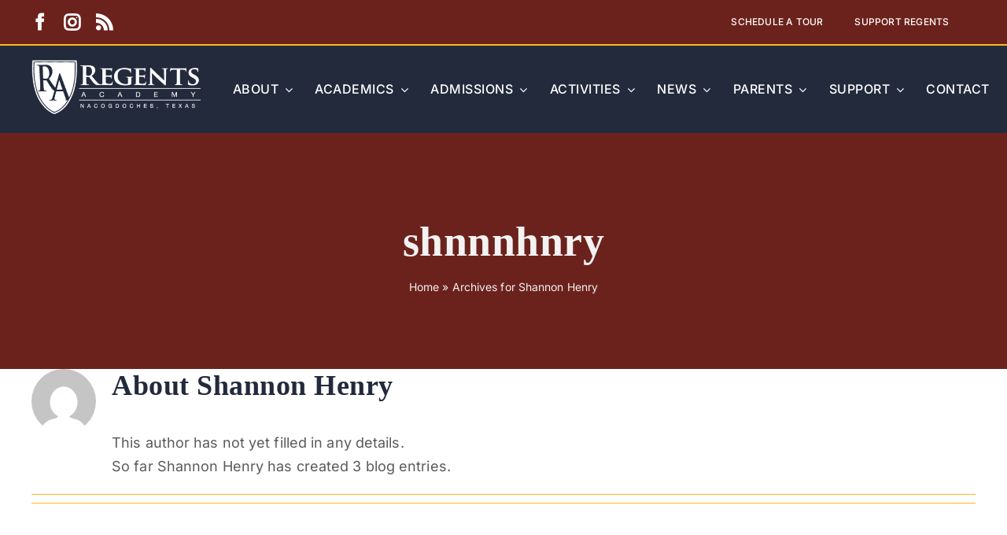

--- FILE ---
content_type: text/html; charset=UTF-8
request_url: https://www.regentsacademy.com/author/shnnnhnry/
body_size: 17725
content:
<!DOCTYPE html>
<html class="avada-html-layout-wide avada-html-header-position-top avada-html-is-archive" lang="en-US" prefix="og: http://ogp.me/ns# fb: http://ogp.me/ns/fb#">
<head>
	<meta http-equiv="X-UA-Compatible" content="IE=edge" />
	<meta http-equiv="Content-Type" content="text/html; charset=utf-8"/>
	<meta name="viewport" content="width=device-width, initial-scale=1" />
	<meta name='robots' content='noindex, follow' />

	<!-- This site is optimized with the Yoast SEO plugin v26.7 - https://yoast.com/wordpress/plugins/seo/ -->
	<title>Shannon Henry, Author at Regents Academy</title>
	<meta property="og:locale" content="en_US" />
	<meta property="og:type" content="profile" />
	<meta property="og:title" content="Shannon Henry, Author at Regents Academy" />
	<meta property="og:url" content="https://www.regentsacademy.com/author/shnnnhnry/" />
	<meta property="og:site_name" content="Regents Academy" />
	<meta property="og:image" content="https://secure.gravatar.com/avatar/27918a227ffa5706c8891929d2e7ae2d?s=500&d=mm&r=g" />
	<meta name="twitter:card" content="summary_large_image" />
	<script type="application/ld+json" class="yoast-schema-graph">{"@context":"https://schema.org","@graph":[{"@type":"ProfilePage","@id":"https://www.regentsacademy.com/author/shnnnhnry/","url":"https://www.regentsacademy.com/author/shnnnhnry/","name":"Shannon Henry, Author at Regents Academy","isPartOf":{"@id":"https://www.regentsacademy.com/#website"},"breadcrumb":{"@id":"https://www.regentsacademy.com/author/shnnnhnry/#breadcrumb"},"inLanguage":"en-US","potentialAction":[{"@type":"ReadAction","target":["https://www.regentsacademy.com/author/shnnnhnry/"]}]},{"@type":"BreadcrumbList","@id":"https://www.regentsacademy.com/author/shnnnhnry/#breadcrumb","itemListElement":[{"@type":"ListItem","position":1,"name":"Home","item":"https://www.regentsacademy.com/"},{"@type":"ListItem","position":2,"name":"Archives for Shannon Henry"}]},{"@type":"WebSite","@id":"https://www.regentsacademy.com/#website","url":"https://www.regentsacademy.com/","name":"Regents Academy","description":"Private, Classical Christian School, Nacogdoches, Texas","potentialAction":[{"@type":"SearchAction","target":{"@type":"EntryPoint","urlTemplate":"https://www.regentsacademy.com/?s={search_term_string}"},"query-input":{"@type":"PropertyValueSpecification","valueRequired":true,"valueName":"search_term_string"}}],"inLanguage":"en-US"},{"@type":"Person","@id":"https://www.regentsacademy.com/#/schema/person/a800036a6c24009db6701f2614a8d5f4","name":"Shannon Henry","image":{"@type":"ImageObject","inLanguage":"en-US","@id":"https://www.regentsacademy.com/#/schema/person/image/","url":"https://secure.gravatar.com/avatar/9e72a164a445e4ce40acceca169efbb171a6a46dbae11a06b65145d90f290266?s=96&d=mm&r=g","contentUrl":"https://secure.gravatar.com/avatar/9e72a164a445e4ce40acceca169efbb171a6a46dbae11a06b65145d90f290266?s=96&d=mm&r=g","caption":"Shannon Henry"},"mainEntityOfPage":{"@id":"https://www.regentsacademy.com/author/shnnnhnry/"}}]}</script>
	<!-- / Yoast SEO plugin. -->


<link rel="alternate" type="application/rss+xml" title="Regents Academy &raquo; Feed" href="https://www.regentsacademy.com/feed/" />
<link rel="alternate" type="application/rss+xml" title="Regents Academy &raquo; Comments Feed" href="https://www.regentsacademy.com/comments/feed/" />
<link rel="alternate" type="text/calendar" title="Regents Academy &raquo; iCal Feed" href="https://www.regentsacademy.com/calendar/?ical=1" />
		
		
		
				<link rel="alternate" type="application/rss+xml" title="Regents Academy &raquo; Posts by Shannon Henry Feed" href="https://www.regentsacademy.com/author/shnnnhnry/feed/" />
				
		<meta property="og:locale" content="en_US"/>
		<meta property="og:type" content="profile"/>
		<meta property="og:site_name" content="Regents Academy"/>
		<meta property="og:title" content="Shannon Henry, Author at Regents Academy"/>
				<meta property="og:url" content="https://www.regentsacademy.com/latin-education/biology-corner-what-is-the-difference-between-a-centipede-and-a-millipede/"/>
						<meta property="og:image" content="https://www.regentsacademy.com/wp-content/uploads/2022/12/Regents-Academy_Crest_stickheader_250x100.png"/>
		<meta property="og:image:width" content="250"/>
		<meta property="og:image:height" content="100"/>
		<meta property="og:image:type" content="image/png"/>
				<style id='wp-img-auto-sizes-contain-inline-css' type='text/css'>
img:is([sizes=auto i],[sizes^="auto," i]){contain-intrinsic-size:3000px 1500px}
/*# sourceURL=wp-img-auto-sizes-contain-inline-css */
</style>
<style id='wp-emoji-styles-inline-css' type='text/css'>

	img.wp-smiley, img.emoji {
		display: inline !important;
		border: none !important;
		box-shadow: none !important;
		height: 1em !important;
		width: 1em !important;
		margin: 0 0.07em !important;
		vertical-align: -0.1em !important;
		background: none !important;
		padding: 0 !important;
	}
/*# sourceURL=wp-emoji-styles-inline-css */
</style>
<link rel='stylesheet' id='wp-block-library-css' href='https://www.regentsacademy.com/wp-includes/css/dist/block-library/style.min.css?ver=6.9' type='text/css' media='all' />
<style id='global-styles-inline-css' type='text/css'>
:root{--wp--preset--aspect-ratio--square: 1;--wp--preset--aspect-ratio--4-3: 4/3;--wp--preset--aspect-ratio--3-4: 3/4;--wp--preset--aspect-ratio--3-2: 3/2;--wp--preset--aspect-ratio--2-3: 2/3;--wp--preset--aspect-ratio--16-9: 16/9;--wp--preset--aspect-ratio--9-16: 9/16;--wp--preset--color--black: #000000;--wp--preset--color--cyan-bluish-gray: #abb8c3;--wp--preset--color--white: #ffffff;--wp--preset--color--pale-pink: #f78da7;--wp--preset--color--vivid-red: #cf2e2e;--wp--preset--color--luminous-vivid-orange: #ff6900;--wp--preset--color--luminous-vivid-amber: #fcb900;--wp--preset--color--light-green-cyan: #7bdcb5;--wp--preset--color--vivid-green-cyan: #00d084;--wp--preset--color--pale-cyan-blue: #8ed1fc;--wp--preset--color--vivid-cyan-blue: #0693e3;--wp--preset--color--vivid-purple: #9b51e0;--wp--preset--color--awb-color-1: #222a3c;--wp--preset--color--awb-color-2: #6c221c;--wp--preset--color--awb-color-3: #ffb621;--wp--preset--color--awb-color-4: #5a5a5a;--wp--preset--color--awb-color-5: #bdbbbb;--wp--preset--color--awb-color-6: #2d6966;--wp--preset--color--awb-color-7: #323d56;--wp--preset--color--awb-color-8: #f2f2f2;--wp--preset--color--awb-color-custom-1: #ffffff;--wp--preset--color--awb-color-custom-2: #000000;--wp--preset--gradient--vivid-cyan-blue-to-vivid-purple: linear-gradient(135deg,rgb(6,147,227) 0%,rgb(155,81,224) 100%);--wp--preset--gradient--light-green-cyan-to-vivid-green-cyan: linear-gradient(135deg,rgb(122,220,180) 0%,rgb(0,208,130) 100%);--wp--preset--gradient--luminous-vivid-amber-to-luminous-vivid-orange: linear-gradient(135deg,rgb(252,185,0) 0%,rgb(255,105,0) 100%);--wp--preset--gradient--luminous-vivid-orange-to-vivid-red: linear-gradient(135deg,rgb(255,105,0) 0%,rgb(207,46,46) 100%);--wp--preset--gradient--very-light-gray-to-cyan-bluish-gray: linear-gradient(135deg,rgb(238,238,238) 0%,rgb(169,184,195) 100%);--wp--preset--gradient--cool-to-warm-spectrum: linear-gradient(135deg,rgb(74,234,220) 0%,rgb(151,120,209) 20%,rgb(207,42,186) 40%,rgb(238,44,130) 60%,rgb(251,105,98) 80%,rgb(254,248,76) 100%);--wp--preset--gradient--blush-light-purple: linear-gradient(135deg,rgb(255,206,236) 0%,rgb(152,150,240) 100%);--wp--preset--gradient--blush-bordeaux: linear-gradient(135deg,rgb(254,205,165) 0%,rgb(254,45,45) 50%,rgb(107,0,62) 100%);--wp--preset--gradient--luminous-dusk: linear-gradient(135deg,rgb(255,203,112) 0%,rgb(199,81,192) 50%,rgb(65,88,208) 100%);--wp--preset--gradient--pale-ocean: linear-gradient(135deg,rgb(255,245,203) 0%,rgb(182,227,212) 50%,rgb(51,167,181) 100%);--wp--preset--gradient--electric-grass: linear-gradient(135deg,rgb(202,248,128) 0%,rgb(113,206,126) 100%);--wp--preset--gradient--midnight: linear-gradient(135deg,rgb(2,3,129) 0%,rgb(40,116,252) 100%);--wp--preset--font-size--small: 13.5px;--wp--preset--font-size--medium: 20px;--wp--preset--font-size--large: 27px;--wp--preset--font-size--x-large: 42px;--wp--preset--font-size--normal: 18px;--wp--preset--font-size--xlarge: 36px;--wp--preset--font-size--huge: 54px;--wp--preset--spacing--20: 0.44rem;--wp--preset--spacing--30: 0.67rem;--wp--preset--spacing--40: 1rem;--wp--preset--spacing--50: 1.5rem;--wp--preset--spacing--60: 2.25rem;--wp--preset--spacing--70: 3.38rem;--wp--preset--spacing--80: 5.06rem;--wp--preset--shadow--natural: 6px 6px 9px rgba(0, 0, 0, 0.2);--wp--preset--shadow--deep: 12px 12px 50px rgba(0, 0, 0, 0.4);--wp--preset--shadow--sharp: 6px 6px 0px rgba(0, 0, 0, 0.2);--wp--preset--shadow--outlined: 6px 6px 0px -3px rgb(255, 255, 255), 6px 6px rgb(0, 0, 0);--wp--preset--shadow--crisp: 6px 6px 0px rgb(0, 0, 0);}:where(.is-layout-flex){gap: 0.5em;}:where(.is-layout-grid){gap: 0.5em;}body .is-layout-flex{display: flex;}.is-layout-flex{flex-wrap: wrap;align-items: center;}.is-layout-flex > :is(*, div){margin: 0;}body .is-layout-grid{display: grid;}.is-layout-grid > :is(*, div){margin: 0;}:where(.wp-block-columns.is-layout-flex){gap: 2em;}:where(.wp-block-columns.is-layout-grid){gap: 2em;}:where(.wp-block-post-template.is-layout-flex){gap: 1.25em;}:where(.wp-block-post-template.is-layout-grid){gap: 1.25em;}.has-black-color{color: var(--wp--preset--color--black) !important;}.has-cyan-bluish-gray-color{color: var(--wp--preset--color--cyan-bluish-gray) !important;}.has-white-color{color: var(--wp--preset--color--white) !important;}.has-pale-pink-color{color: var(--wp--preset--color--pale-pink) !important;}.has-vivid-red-color{color: var(--wp--preset--color--vivid-red) !important;}.has-luminous-vivid-orange-color{color: var(--wp--preset--color--luminous-vivid-orange) !important;}.has-luminous-vivid-amber-color{color: var(--wp--preset--color--luminous-vivid-amber) !important;}.has-light-green-cyan-color{color: var(--wp--preset--color--light-green-cyan) !important;}.has-vivid-green-cyan-color{color: var(--wp--preset--color--vivid-green-cyan) !important;}.has-pale-cyan-blue-color{color: var(--wp--preset--color--pale-cyan-blue) !important;}.has-vivid-cyan-blue-color{color: var(--wp--preset--color--vivid-cyan-blue) !important;}.has-vivid-purple-color{color: var(--wp--preset--color--vivid-purple) !important;}.has-black-background-color{background-color: var(--wp--preset--color--black) !important;}.has-cyan-bluish-gray-background-color{background-color: var(--wp--preset--color--cyan-bluish-gray) !important;}.has-white-background-color{background-color: var(--wp--preset--color--white) !important;}.has-pale-pink-background-color{background-color: var(--wp--preset--color--pale-pink) !important;}.has-vivid-red-background-color{background-color: var(--wp--preset--color--vivid-red) !important;}.has-luminous-vivid-orange-background-color{background-color: var(--wp--preset--color--luminous-vivid-orange) !important;}.has-luminous-vivid-amber-background-color{background-color: var(--wp--preset--color--luminous-vivid-amber) !important;}.has-light-green-cyan-background-color{background-color: var(--wp--preset--color--light-green-cyan) !important;}.has-vivid-green-cyan-background-color{background-color: var(--wp--preset--color--vivid-green-cyan) !important;}.has-pale-cyan-blue-background-color{background-color: var(--wp--preset--color--pale-cyan-blue) !important;}.has-vivid-cyan-blue-background-color{background-color: var(--wp--preset--color--vivid-cyan-blue) !important;}.has-vivid-purple-background-color{background-color: var(--wp--preset--color--vivid-purple) !important;}.has-black-border-color{border-color: var(--wp--preset--color--black) !important;}.has-cyan-bluish-gray-border-color{border-color: var(--wp--preset--color--cyan-bluish-gray) !important;}.has-white-border-color{border-color: var(--wp--preset--color--white) !important;}.has-pale-pink-border-color{border-color: var(--wp--preset--color--pale-pink) !important;}.has-vivid-red-border-color{border-color: var(--wp--preset--color--vivid-red) !important;}.has-luminous-vivid-orange-border-color{border-color: var(--wp--preset--color--luminous-vivid-orange) !important;}.has-luminous-vivid-amber-border-color{border-color: var(--wp--preset--color--luminous-vivid-amber) !important;}.has-light-green-cyan-border-color{border-color: var(--wp--preset--color--light-green-cyan) !important;}.has-vivid-green-cyan-border-color{border-color: var(--wp--preset--color--vivid-green-cyan) !important;}.has-pale-cyan-blue-border-color{border-color: var(--wp--preset--color--pale-cyan-blue) !important;}.has-vivid-cyan-blue-border-color{border-color: var(--wp--preset--color--vivid-cyan-blue) !important;}.has-vivid-purple-border-color{border-color: var(--wp--preset--color--vivid-purple) !important;}.has-vivid-cyan-blue-to-vivid-purple-gradient-background{background: var(--wp--preset--gradient--vivid-cyan-blue-to-vivid-purple) !important;}.has-light-green-cyan-to-vivid-green-cyan-gradient-background{background: var(--wp--preset--gradient--light-green-cyan-to-vivid-green-cyan) !important;}.has-luminous-vivid-amber-to-luminous-vivid-orange-gradient-background{background: var(--wp--preset--gradient--luminous-vivid-amber-to-luminous-vivid-orange) !important;}.has-luminous-vivid-orange-to-vivid-red-gradient-background{background: var(--wp--preset--gradient--luminous-vivid-orange-to-vivid-red) !important;}.has-very-light-gray-to-cyan-bluish-gray-gradient-background{background: var(--wp--preset--gradient--very-light-gray-to-cyan-bluish-gray) !important;}.has-cool-to-warm-spectrum-gradient-background{background: var(--wp--preset--gradient--cool-to-warm-spectrum) !important;}.has-blush-light-purple-gradient-background{background: var(--wp--preset--gradient--blush-light-purple) !important;}.has-blush-bordeaux-gradient-background{background: var(--wp--preset--gradient--blush-bordeaux) !important;}.has-luminous-dusk-gradient-background{background: var(--wp--preset--gradient--luminous-dusk) !important;}.has-pale-ocean-gradient-background{background: var(--wp--preset--gradient--pale-ocean) !important;}.has-electric-grass-gradient-background{background: var(--wp--preset--gradient--electric-grass) !important;}.has-midnight-gradient-background{background: var(--wp--preset--gradient--midnight) !important;}.has-small-font-size{font-size: var(--wp--preset--font-size--small) !important;}.has-medium-font-size{font-size: var(--wp--preset--font-size--medium) !important;}.has-large-font-size{font-size: var(--wp--preset--font-size--large) !important;}.has-x-large-font-size{font-size: var(--wp--preset--font-size--x-large) !important;}
/*# sourceURL=global-styles-inline-css */
</style>

<style id='classic-theme-styles-inline-css' type='text/css'>
/*! This file is auto-generated */
.wp-block-button__link{color:#fff;background-color:#32373c;border-radius:9999px;box-shadow:none;text-decoration:none;padding:calc(.667em + 2px) calc(1.333em + 2px);font-size:1.125em}.wp-block-file__button{background:#32373c;color:#fff;text-decoration:none}
/*# sourceURL=/wp-includes/css/classic-themes.min.css */
</style>
<link rel='stylesheet' id='fusion-dynamic-css-css' href='https://www.regentsacademy.com/wp-content/uploads/fusion-styles/a6ff503fda6d918e8f3a71fbcd4f1b6d.min.css?ver=3.14.2' type='text/css' media='all' />
<script type="text/javascript" src="https://www.regentsacademy.com/wp-includes/js/jquery/jquery.min.js?ver=3.7.1" id="jquery-core-js"></script>
<script type="text/javascript" src="https://www.regentsacademy.com/wp-includes/js/jquery/jquery-migrate.min.js?ver=3.4.1" id="jquery-migrate-js"></script>
<link rel="https://api.w.org/" href="https://www.regentsacademy.com/wp-json/" /><link rel="alternate" title="JSON" type="application/json" href="https://www.regentsacademy.com/wp-json/wp/v2/users/8" /><link rel="EditURI" type="application/rsd+xml" title="RSD" href="https://www.regentsacademy.com/xmlrpc.php?rsd" />
<meta name="generator" content="WordPress 6.9" />
<meta name="tec-api-version" content="v1"><meta name="tec-api-origin" content="https://www.regentsacademy.com"><link rel="alternate" href="https://www.regentsacademy.com/wp-json/tribe/events/v1/" /><link rel="preload" href="https://www.regentsacademy.com/wp-content/themes/Avada/includes/lib/assets/fonts/icomoon/awb-icons.woff" as="font" type="font/woff" crossorigin><link rel="preload" href="//www.regentsacademy.com/wp-content/themes/Avada/includes/lib/assets/fonts/fontawesome/webfonts/fa-brands-400.woff2" as="font" type="font/woff2" crossorigin><link rel="preload" href="//www.regentsacademy.com/wp-content/themes/Avada/includes/lib/assets/fonts/fontawesome/webfonts/fa-regular-400.woff2" as="font" type="font/woff2" crossorigin><link rel="preload" href="//www.regentsacademy.com/wp-content/themes/Avada/includes/lib/assets/fonts/fontawesome/webfonts/fa-solid-900.woff2" as="font" type="font/woff2" crossorigin><style type="text/css" id="css-fb-visibility">@media screen and (max-width: 640px){.fusion-no-small-visibility{display:none !important;}body .sm-text-align-center{text-align:center !important;}body .sm-text-align-left{text-align:left !important;}body .sm-text-align-right{text-align:right !important;}body .sm-text-align-justify{text-align:justify !important;}body .sm-flex-align-center{justify-content:center !important;}body .sm-flex-align-flex-start{justify-content:flex-start !important;}body .sm-flex-align-flex-end{justify-content:flex-end !important;}body .sm-mx-auto{margin-left:auto !important;margin-right:auto !important;}body .sm-ml-auto{margin-left:auto !important;}body .sm-mr-auto{margin-right:auto !important;}body .fusion-absolute-position-small{position:absolute;width:100%;}.awb-sticky.awb-sticky-small{ position: sticky; top: var(--awb-sticky-offset,0); }}@media screen and (min-width: 641px) and (max-width: 1100px){.fusion-no-medium-visibility{display:none !important;}body .md-text-align-center{text-align:center !important;}body .md-text-align-left{text-align:left !important;}body .md-text-align-right{text-align:right !important;}body .md-text-align-justify{text-align:justify !important;}body .md-flex-align-center{justify-content:center !important;}body .md-flex-align-flex-start{justify-content:flex-start !important;}body .md-flex-align-flex-end{justify-content:flex-end !important;}body .md-mx-auto{margin-left:auto !important;margin-right:auto !important;}body .md-ml-auto{margin-left:auto !important;}body .md-mr-auto{margin-right:auto !important;}body .fusion-absolute-position-medium{position:absolute;width:100%;}.awb-sticky.awb-sticky-medium{ position: sticky; top: var(--awb-sticky-offset,0); }}@media screen and (min-width: 1101px){.fusion-no-large-visibility{display:none !important;}body .lg-text-align-center{text-align:center !important;}body .lg-text-align-left{text-align:left !important;}body .lg-text-align-right{text-align:right !important;}body .lg-text-align-justify{text-align:justify !important;}body .lg-flex-align-center{justify-content:center !important;}body .lg-flex-align-flex-start{justify-content:flex-start !important;}body .lg-flex-align-flex-end{justify-content:flex-end !important;}body .lg-mx-auto{margin-left:auto !important;margin-right:auto !important;}body .lg-ml-auto{margin-left:auto !important;}body .lg-mr-auto{margin-right:auto !important;}body .fusion-absolute-position-large{position:absolute;width:100%;}.awb-sticky.awb-sticky-large{ position: sticky; top: var(--awb-sticky-offset,0); }}</style><link rel="icon" href="https://www.regentsacademy.com/wp-content/uploads/2022/03/cropped-Regents-Academy_Crest_colored_icon_512x512-1-32x32.png" sizes="32x32" />
<link rel="icon" href="https://www.regentsacademy.com/wp-content/uploads/2022/03/cropped-Regents-Academy_Crest_colored_icon_512x512-1-192x192.png" sizes="192x192" />
<link rel="apple-touch-icon" href="https://www.regentsacademy.com/wp-content/uploads/2022/03/cropped-Regents-Academy_Crest_colored_icon_512x512-1-180x180.png" />
<meta name="msapplication-TileImage" content="https://www.regentsacademy.com/wp-content/uploads/2022/03/cropped-Regents-Academy_Crest_colored_icon_512x512-1-270x270.png" />
		<style type="text/css" id="wp-custom-css">
			@media only screen and (max-width: 800px){
ul#menu-main-menu{max-height: 800px !important;}
}

body .datepicker.dropdown-menu table tr td.day, body .fusion-events-single-title-content, body .fusion-tribe-primary-info .tribe-events-list-event-title a, body .tribe-events-venue-widget .tribe-venue-widget-thumbnail .tribe-venue-widget-venue-name, body .tribe-mini-calendar div[id*=daynum-] a, body .tribe-mini-calendar div[id*=daynum-] span {
    background-color: #ffffff;
}

.tribe-events .tribe-events-calendar-month__day-date-daynum {
    font-size: 0.6em !important;
	  line-height:1 !important;
}
.tribe-common .tribe-common-h7, .tribe-common .tribe-common-h8 {
    color: #ffffff !important;
	  font-size: 16px !important;

}
.tribe-events-calendar-month__multiday-event-bar {
		 margin-bottom: 14px !important;
}

.single-tribe_events , .single-tribe_events h3 {
    font-size: 1em !important;
}
.fusion-sticky-transition .fusion-menu-element-wrapper.collapse-enabled.mobile-size-column-absolute:not(.mobile-mode-always-expanded).expanded>ul, .fusion-sticky-transition .fusion-menu-element-wrapper.collapse-enabled.mobile-size-full-absolute:not(.mobile-mode-always-expanded).expanded>ul {
    max-height: 550px;
}		</style>
				<script type="text/javascript">
			var doc = document.documentElement;
			doc.setAttribute( 'data-useragent', navigator.userAgent );
		</script>
		<!-- Google tag (gtag.js) -->
<script async src="https://www.googletagmanager.com/gtag/js?id=UA-246124707-1"></script>
<script>
  window.dataLayer = window.dataLayer || [];
  function gtag(){dataLayer.push(arguments);}
  gtag('js', new Date());

  gtag('config', 'UA-246124707-1');
</script>

<!-- Google tag (gtag.js) -->
<script async src="https://www.googletagmanager.com/gtag/js?id=G-STGYKHSDJP"></script>
<script>
  window.dataLayer = window.dataLayer || [];
  function gtag(){dataLayer.push(arguments);}
  gtag('js', new Date());

  gtag('config', 'G-STGYKHSDJP');
</script>
	</head>

<body class="author author-shnnnhnry author-8 wp-theme-Avada tribe-no-js page-template-avada fusion-image-hovers fusion-pagination-sizing fusion-button_type-flat fusion-button_span-no fusion-button_gradient-linear avada-image-rollover-circle-yes avada-image-rollover-yes avada-image-rollover-direction-left fusion-body ltr fusion-sticky-header no-tablet-sticky-header no-mobile-slidingbar avada-has-rev-slider-styles fusion-disable-outline fusion-sub-menu-fade mobile-logo-pos-left layout-wide-mode avada-has-boxed-modal-shadow- layout-scroll-offset-full avada-has-zero-margin-offset-top fusion-top-header menu-text-align-center mobile-menu-design-classic fusion-show-pagination-text fusion-header-layout-v3 avada-responsive avada-footer-fx-none avada-menu-highlight-style-bar fusion-search-form-clean fusion-main-menu-search-overlay fusion-avatar-circle avada-dropdown-styles avada-blog-layout-large avada-blog-archive-layout-large avada-ec-not-100-width avada-ec-meta-layout-disabled avada-header-shadow-no avada-menu-icon-position-left avada-has-megamenu-shadow avada-has-mobile-menu-search avada-has-main-nav-search-icon avada-has-titlebar-bar_and_content avada-header-border-color-full-transparent avada-has-pagination-width_height avada-flyout-menu-direction-fade avada-ec-views-v2" data-awb-post-id="300">
		<a class="skip-link screen-reader-text" href="#content">Skip to content</a>

	<div id="boxed-wrapper">
		
		<div id="wrapper" class="fusion-wrapper">
			<div id="home" style="position:relative;top:-1px;"></div>
												<div class="fusion-tb-header"><div class="fusion-fullwidth fullwidth-box fusion-builder-row-1 fusion-flex-container nonhundred-percent-fullwidth non-hundred-percent-height-scrolling fusion-custom-z-index" style="--awb-border-sizes-bottom:2px;--awb-border-radius-top-left:0px;--awb-border-radius-top-right:0px;--awb-border-radius-bottom-right:0px;--awb-border-radius-bottom-left:0px;--awb-z-index:20051;--awb-padding-top:0px;--awb-padding-bottom:0px;--awb-padding-top-small:0px;--awb-padding-bottom-small:0px;--awb-margin-top:0px;--awb-margin-bottom:0px;--awb-background-color:var(--awb-color2);--awb-flex-wrap:wrap;" ><div class="fusion-builder-row fusion-row fusion-flex-align-items-stretch fusion-flex-justify-content-space-between fusion-flex-content-wrap" style="max-width:1248px;margin-left: calc(-4% / 2 );margin-right: calc(-4% / 2 );"><div class="fusion-layout-column fusion_builder_column fusion-builder-column-0 fusion_builder_column_1_2 1_2 fusion-flex-column fusion-no-small-visibility" style="--awb-bg-size:cover;--awb-width-large:50%;--awb-margin-top-large:0px;--awb-spacing-right-large:3.84%;--awb-margin-bottom-large:0px;--awb-spacing-left-large:3.84%;--awb-width-medium:30%;--awb-order-medium:0;--awb-spacing-right-medium:6.4%;--awb-spacing-left-medium:6.4%;--awb-width-small:33.333333333333%;--awb-order-small:0;--awb-margin-top-small:10px;--awb-spacing-right-small:5.76%;--awb-margin-bottom-small:10px;--awb-spacing-left-small:5.76%;"><div class="fusion-column-wrapper fusion-column-has-shadow fusion-flex-justify-content-center fusion-content-layout-column"><div class="fusion-social-links fusion-social-links-1" style="--awb-margin-top:0px;--awb-margin-right:0px;--awb-margin-bottom:0px;--awb-margin-left:0px;--awb-margin-right-medium:0%;--awb-box-border-top:0px;--awb-box-border-right:0px;--awb-box-border-bottom:0px;--awb-box-border-left:0px;--awb-icon-colors-hover:var(--awb-color4);--awb-box-colors-hover:var(--awb-color1);--awb-box-border-color:var(--awb-color3);--awb-box-border-color-hover:var(--awb-color4);--awb-alignment-small:left;"><div class="fusion-social-networks color-type-custom"><div class="fusion-social-networks-wrapper"><a class="fusion-social-network-icon fusion-tooltip fusion-facebook awb-icon-facebook" style="color:#ffffff;font-size:16px;" data-placement="top" data-title="Facebook" data-toggle="tooltip" title="Facebook" aria-label="facebook" target="_blank" rel="noopener noreferrer" href="https://www.facebook.com/regentsacademynac/wall/?filter=1"></a><a class="fusion-social-network-icon fusion-tooltip fusion-instagram awb-icon-instagram" style="color:#ffffff;font-size:16px;" data-placement="top" data-title="Instagram" data-toggle="tooltip" title="Instagram" aria-label="instagram" target="_blank" rel="noopener noreferrer" href="https://instagram.com/regentsacademy"></a><a class="fusion-social-network-icon fusion-tooltip fusion-rss awb-icon-rss" style="color:#ffffff;font-size:16px;" data-placement="top" data-title="Rss" data-toggle="tooltip" title="Rss" aria-label="rss" target="_blank" rel="noopener noreferrer" href="https://www.regentsacademy.com/regents-blog/"></a></div></div></div></div></div><div class="fusion-layout-column fusion_builder_column fusion-builder-column-1 fusion_builder_column_1_3 1_3 fusion-flex-column" style="--awb-padding-top-small:0px;--awb-padding-bottom-small:0px;--awb-bg-size:cover;--awb-width-large:33.333333333333%;--awb-margin-top-large:0px;--awb-spacing-right-large:0px;--awb-margin-bottom-large:0px;--awb-spacing-left-large:5.76%;--awb-width-medium:25%;--awb-order-medium:0;--awb-spacing-right-medium:0px;--awb-spacing-left-medium:0%;--awb-width-small:100%;--awb-order-small:0;--awb-margin-top-small:0px;--awb-spacing-right-small:0px;--awb-margin-bottom-small:0px;--awb-spacing-left-small:0%;"><div class="fusion-column-wrapper fusion-column-has-shadow fusion-flex-justify-content-space-around fusion-content-layout-column"><nav class="awb-menu awb-menu_row awb-menu_em-hover mobile-mode-collapse-to-button awb-menu_icons-left awb-menu_dc-yes mobile-trigger-fullwidth-off awb-menu_mobile-toggle awb-menu_indent-center mobile-size-full-absolute loading mega-menu-loading awb-menu_desktop awb-menu_dropdown awb-menu_expand-right awb-menu_transition-fade fusion-no-small-visibility" style="--awb-font-size:14px;--awb-text-transform:uppercase;--awb-align-items:center;--awb-justify-content:center;--awb-border-color:#ffffff;--awb-color:#ffffff;--awb-letter-spacing:0.05em;--awb-active-color:var(--awb-color3);--awb-active-border-color:var(--awb-color3);--awb-submenu-bg:#ffffff;--awb-submenu-text-transform:none;--awb-icons-color:#ffffff;--awb-icons-hover-color:var(--awb-color3);--awb-main-justify-content:flex-start;--awb-mobile-nav-button-align-hor:flex-end;--awb-mobile-nav-items-height:60;--awb-mobile-active-bg:var(--awb-color2);--awb-mobile-active-color:var(--awb-color3);--awb-mobile-trigger-font-size:16px;--awb-trigger-padding-top:10px;--awb-trigger-padding-right:6px;--awb-trigger-padding-bottom:10px;--awb-trigger-padding-left:6px;--awb-mobile-trigger-color:#ffffff;--awb-mobile-trigger-background-color:rgba(255,255,255,0);--awb-mobile-font-size:var(--awb-typography4-font-size);--awb-mobile-text-transform:var(--awb-typography4-text-transform);--awb-mobile-line-height:var(--awb-typography4-line-height);--awb-mobile-letter-spacing:var(--awb-typography4-letter-spacing);--awb-justify-title:flex-end;--awb-mobile-justify:center;--awb-mobile-caret-left:auto;--awb-mobile-caret-right:0;--awb-fusion-font-family-typography:inherit;--awb-fusion-font-style-typography:normal;--awb-fusion-font-weight-typography:400;--awb-fusion-font-family-submenu-typography:inherit;--awb-fusion-font-style-submenu-typography:normal;--awb-fusion-font-weight-submenu-typography:400;--awb-fusion-font-family-mobile-typography:var(--awb-typography4-font-family);--awb-fusion-font-weight-mobile-typography:var(--awb-typography4-font-weight);--awb-fusion-font-style-mobile-typography:var(--awb-typography4-font-style);" aria-label="Top Menu" data-breakpoint="0" data-count="0" data-transition-type="fade" data-transition-time="300" data-expand="right"><ul id="menu-top-menu" class="fusion-menu awb-menu__main-ul awb-menu__main-ul_row"><li  id="menu-item-10027"  class="menu-item menu-item-type-post_type menu-item-object-page menu-item-10027 awb-menu__li awb-menu__main-li awb-menu__li_button"  data-item-id="10027"><a  href="https://www.regentsacademy.com/admissions/school-tours/" class="awb-menu__main-a awb-menu__main-a_button"><span class="menu-text fusion-button button-default button-small">SCHEDULE A TOUR</span></a></li><li  id="menu-item-15777"  class="menu-item menu-item-type-custom menu-item-object-custom menu-item-15777 awb-menu__li awb-menu__main-li awb-menu__li_button"  data-item-id="15777"><a  href="https://buy.stripe.com/9B6fZh3Ow1ege3ed42gMw00" class="awb-menu__main-a awb-menu__main-a_button"><span class="menu-text fusion-button button-default button-small">SUPPORT REGENTS</span></a></li></ul></nav></div></div></div></div><div class="fusion-fullwidth fullwidth-box fusion-builder-row-2 fusion-flex-container nonhundred-percent-fullwidth non-hundred-percent-height-scrolling fusion-sticky-container fusion-custom-z-index" style="--link_hover_color: var(--awb-color3);--link_color: var(--awb-custom_color_1);--awb-border-sizes-top:1px;--awb-border-sizes-bottom:0px;--awb-border-sizes-left:0px;--awb-border-sizes-right:0px;--awb-border-color:rgba(255,255,255,0.05);--awb-border-radius-top-left:0px;--awb-border-radius-top-right:0px;--awb-border-radius-bottom-right:0px;--awb-border-radius-bottom-left:0px;--awb-z-index:20051;--awb-padding-top:1%;--awb-padding-bottom:1%;--awb-padding-top-medium:2%;--awb-padding-bottom-medium:2%;--awb-padding-top-small:4%;--awb-padding-bottom-small:4%;--awb-margin-top:0px;--awb-margin-bottom:0px;--awb-background-color:var(--awb-color1);--awb-flex-wrap:wrap;" data-transition-offset="0" data-sticky-offset="0" data-scroll-offset="0" data-sticky-small-visibility="1" data-sticky-medium-visibility="1" data-sticky-large-visibility="1" ><div class="fusion-builder-row fusion-row fusion-flex-align-items-stretch fusion-flex-justify-content-space-between fusion-flex-content-wrap" style="max-width:1248px;margin-left: calc(-4% / 2 );margin-right: calc(-4% / 2 );"><div class="fusion-layout-column fusion_builder_column fusion-builder-column-2 fusion_builder_column_1_5 1_5 fusion-flex-column" style="--awb-padding-top-small:6%;--awb-padding-bottom-small:6%;--awb-bg-size:cover;--awb-width-large:20%;--awb-margin-top-large:10px;--awb-spacing-right-large:3.84%;--awb-margin-bottom-large:10px;--awb-spacing-left-large:9.6%;--awb-width-medium:25%;--awb-order-medium:0;--awb-spacing-right-medium:3.072%;--awb-margin-bottom-medium:0px;--awb-spacing-left-medium:7.68%;--awb-width-small:60%;--awb-order-small:0;--awb-margin-top-small:0px;--awb-spacing-right-small:1.28%;--awb-margin-bottom-small:0px;--awb-spacing-left-small:3.2%;"><div class="fusion-column-wrapper fusion-column-has-shadow fusion-flex-justify-content-center fusion-content-layout-column"><div class="fusion-image-element " style="--awb-margin-top:-6px;--awb-caption-overlay-color:#65bc7b;--awb-caption-title-font-family:var(--h2_typography-font-family);--awb-caption-title-font-weight:var(--h2_typography-font-weight);--awb-caption-title-font-style:var(--h2_typography-font-style);--awb-caption-title-size:var(--h2_typography-font-size);--awb-caption-title-transform:var(--h2_typography-text-transform);--awb-caption-title-line-height:var(--h2_typography-line-height);--awb-caption-title-letter-spacing:var(--h2_typography-letter-spacing);"><span class=" fusion-imageframe imageframe-none imageframe-1 hover-type-none"><a class="fusion-no-lightbox" href="https://www.regentsacademy.com/" target="_self" aria-label="Artboard 1RA"><img fetchpriority="high" decoding="async" width="522" height="170" src="https://www.regentsacademy.com/wp-content/uploads/2022/03/Artboard-1RA.png" alt class="img-responsive wp-image-117" srcset="https://www.regentsacademy.com/wp-content/uploads/2022/03/Artboard-1RA-200x65.png 200w, https://www.regentsacademy.com/wp-content/uploads/2022/03/Artboard-1RA-400x130.png 400w, https://www.regentsacademy.com/wp-content/uploads/2022/03/Artboard-1RA.png 522w" sizes="(max-width: 640px) 100vw, 400px" /></a></span></div></div></div><div class="fusion-layout-column fusion_builder_column fusion-builder-column-3 fusion_builder_column_4_5 4_5 fusion-flex-column" style="--awb-bg-size:cover;--awb-width-large:80%;--awb-margin-top-large:10px;--awb-spacing-right-large:0%;--awb-margin-bottom-large:10px;--awb-spacing-left-large:2.4%;--awb-width-medium:75%;--awb-order-medium:0;--awb-margin-top-medium:0px;--awb-spacing-right-medium:0%;--awb-margin-bottom-medium:0px;--awb-spacing-left-medium:2.56%;--awb-width-small:33.333333333333%;--awb-order-small:0;--awb-spacing-right-small:0%;--awb-spacing-left-small:5.76%;"><div class="fusion-column-wrapper fusion-column-has-shadow fusion-flex-justify-content-center fusion-content-layout-column"><nav class="awb-menu awb-menu_row awb-menu_em-hover mobile-mode-collapse-to-button awb-menu_icons-left awb-menu_dc-yes mobile-trigger-fullwidth-off awb-menu_mobile-toggle awb-menu_indent-left mobile-size-full-absolute loading mega-menu-loading awb-menu_desktop awb-menu_dropdown awb-menu_expand-right awb-menu_transition-fade fusion-no-medium-visibility" style="--awb-text-transform:uppercase;--awb-align-items:center;--awb-justify-content:space-between;--awb-items-padding-top:6px;--awb-items-padding-right:6px;--awb-items-padding-bottom:6px;--awb-items-padding-left:6px;--awb-border-top:2px;--awb-border-bottom:2px;--awb-color:#ffffff;--awb-letter-spacing:.5px;--awb-active-color:var(--awb-color3);--awb-active-border-bottom:2px;--awb-active-border-color:var(--awb-color3);--awb-submenu-color:var(--awb-custom_color_1);--awb-submenu-bg:var(--awb-color1);--awb-submenu-sep-color:rgba(226,226,226,0);--awb-submenu-border-radius-top-right:8px;--awb-submenu-border-radius-bottom-right:8px;--awb-submenu-border-radius-bottom-left:8px;--awb-submenu-active-bg:var(--awb-color2);--awb-submenu-active-color:#ffffff;--awb-submenu-space:10px;--awb-submenu-font-size:15px;--awb-submenu-text-transform:none;--awb-icons-color:#ffffff;--awb-icons-hover-color:var(--awb-color3);--awb-main-justify-content:flex-start;--awb-mobile-nav-button-align-hor:flex-end;--awb-mobile-color:var(--awb-color1);--awb-mobile-active-bg:var(--awb-custom_color_1);--awb-mobile-active-color:var(--awb-color3);--awb-mobile-trigger-font-size:2.5em;--awb-mobile-trigger-color:#ffffff;--awb-mobile-trigger-background-color:rgba(255,255,255,0);--awb-mobile-nav-trigger-bottom-margin:8%;--awb-mobile-font-size:var(--awb-typography4-font-size);--awb-mobile-text-transform:uppercase;--awb-mobile-line-height:var(--awb-typography4-line-height);--awb-mobile-letter-spacing:1px;--awb-mobile-sep-color:rgba(189,187,187,0.2);--awb-justify-title:flex-start;--awb-mobile-justify:flex-start;--awb-mobile-caret-left:auto;--awb-mobile-caret-right:0;--awb-fusion-font-family-typography:inherit;--awb-fusion-font-style-typography:normal;--awb-fusion-font-weight-typography:500;--awb-fusion-font-family-submenu-typography:inherit;--awb-fusion-font-style-submenu-typography:normal;--awb-fusion-font-weight-submenu-typography:400;--awb-fusion-font-family-mobile-typography:var(--awb-typography4-font-family);--awb-fusion-font-weight-mobile-typography:var(--awb-typography4-font-weight);--awb-fusion-font-style-mobile-typography:var(--awb-typography4-font-style);" aria-label="Main Navigation" data-breakpoint="640" data-count="1" data-transition-type="center-grow" data-transition-time="300" data-expand="right"><button type="button" class="awb-menu__m-toggle awb-menu__m-toggle_no-text" aria-expanded="false" aria-controls="menu-main-navigation"><span class="awb-menu__m-toggle-inner"><span class="collapsed-nav-text"><span class="screen-reader-text">Toggle Navigation</span></span><span class="awb-menu__m-collapse-icon awb-menu__m-collapse-icon_no-text"><span class="awb-menu__m-collapse-icon-open awb-menu__m-collapse-icon-open_no-text fa-bars fas"></span><span class="awb-menu__m-collapse-icon-close awb-menu__m-collapse-icon-close_no-text fa-times fas"></span></span></span></button><ul id="menu-main-navigation" class="fusion-menu awb-menu__main-ul awb-menu__main-ul_row"><li  id="menu-item-9475"  class="menu-item menu-item-type-post_type menu-item-object-page menu-item-has-children menu-item-9475 awb-menu__li awb-menu__main-li awb-menu__main-li_regular"  data-item-id="9475"><span class="awb-menu__main-background-default awb-menu__main-background-default_center-grow"></span><span class="awb-menu__main-background-active awb-menu__main-background-active_center-grow"></span><a  href="https://www.regentsacademy.com/about-regents/" class="awb-menu__main-a awb-menu__main-a_regular"><span class="menu-text">About</span><span class="awb-menu__open-nav-submenu-hover"></span></a><button type="button" aria-label="Open submenu of About" aria-expanded="false" class="awb-menu__open-nav-submenu_mobile awb-menu__open-nav-submenu_main"></button><ul class="awb-menu__sub-ul awb-menu__sub-ul_main"><li  id="menu-item-11418"  class="menu-item menu-item-type-post_type menu-item-object-page menu-item-11418 awb-menu__li awb-menu__sub-li" ><a  href="https://www.regentsacademy.com/about-regents/" class="awb-menu__sub-a"><span>About Regents Academy</span></a></li><li  id="menu-item-9483"  class="menu-item menu-item-type-post_type menu-item-object-page menu-item-9483 awb-menu__li awb-menu__sub-li" ><a  href="https://www.regentsacademy.com/about-regents/mission-statement/" class="awb-menu__sub-a"><span>Mission Statement</span></a></li><li  id="menu-item-9482"  class="menu-item menu-item-type-post_type menu-item-object-page menu-item-9482 awb-menu__li awb-menu__sub-li" ><a  href="https://www.regentsacademy.com/about-regents/history/" class="awb-menu__sub-a"><span>History</span></a></li><li  id="menu-item-385"  class="menu-item menu-item-type-post_type menu-item-object-page menu-item-385 awb-menu__li awb-menu__sub-li" ><a  href="https://www.regentsacademy.com/about-regents/faculty-and-staff/" class="awb-menu__sub-a"><span>Faculty and Staff</span></a></li><li  id="menu-item-11739"  class="menu-item menu-item-type-post_type menu-item-object-page menu-item-11739 awb-menu__li awb-menu__sub-li" ><a  href="https://www.regentsacademy.com/board-of-directors/" class="awb-menu__sub-a"><span>Board of Directors</span></a></li><li  id="menu-item-9481"  class="menu-item menu-item-type-post_type menu-item-object-page menu-item-9481 awb-menu__li awb-menu__sub-li" ><a  href="https://www.regentsacademy.com/about-regents/statement-of-faith/" class="awb-menu__sub-a"><span>Statement of Faith</span></a></li><li  id="menu-item-9480"  class="menu-item menu-item-type-post_type menu-item-object-page menu-item-9480 awb-menu__li awb-menu__sub-li" ><a  href="https://www.regentsacademy.com/about-regents/vision-for-a-graduate/" class="awb-menu__sub-a"><span>Vision for a Graduate</span></a></li><li  id="menu-item-9479"  class="menu-item menu-item-type-post_type menu-item-object-page menu-item-9479 awb-menu__li awb-menu__sub-li" ><a  href="https://www.regentsacademy.com/about-regents/spiritual-life/" class="awb-menu__sub-a"><span>Spiritual Life</span></a></li><li  id="menu-item-9476"  class="menu-item menu-item-type-post_type menu-item-object-page menu-item-9476 awb-menu__li awb-menu__sub-li" ><a  href="https://www.regentsacademy.com/about-regents/employment-opportunities-at-regents-academy/" class="awb-menu__sub-a"><span>Employment Opportunities at Regents Academy</span></a></li><li  id="menu-item-15679"  class="menu-item menu-item-type-post_type menu-item-object-page menu-item-15679 awb-menu__li awb-menu__sub-li" ><a  href="https://www.regentsacademy.com/annual-reports/" class="awb-menu__sub-a"><span>Annual Reports</span></a></li></ul></li><li  id="menu-item-408"  class="menu-item menu-item-type-post_type menu-item-object-page menu-item-has-children menu-item-408 awb-menu__li awb-menu__main-li awb-menu__main-li_regular"  data-item-id="408"><span class="awb-menu__main-background-default awb-menu__main-background-default_center-grow"></span><span class="awb-menu__main-background-active awb-menu__main-background-active_center-grow"></span><a  href="https://www.regentsacademy.com/academics/" class="awb-menu__main-a awb-menu__main-a_regular"><span class="menu-text">Academics</span><span class="awb-menu__open-nav-submenu-hover"></span></a><button type="button" aria-label="Open submenu of Academics" aria-expanded="false" class="awb-menu__open-nav-submenu_mobile awb-menu__open-nav-submenu_main"></button><ul class="awb-menu__sub-ul awb-menu__sub-ul_main"><li  id="menu-item-412"  class="menu-item menu-item-type-post_type menu-item-object-page menu-item-412 awb-menu__li awb-menu__sub-li" ><a  href="https://www.regentsacademy.com/academics/" class="awb-menu__sub-a"><span>Our Academics</span></a></li><li  id="menu-item-12323"  class="menu-item menu-item-type-post_type menu-item-object-page menu-item-12323 awb-menu__li awb-menu__sub-li" ><a  href="https://www.regentsacademy.com/academics/fine-arts/" class="awb-menu__sub-a"><span>Our Fine Arts</span></a></li><li  id="menu-item-12594"  class="menu-item menu-item-type-post_type menu-item-object-page menu-item-12594 awb-menu__li awb-menu__sub-li" ><a  href="https://www.regentsacademy.com/academics/our-philosophy/" class="awb-menu__sub-a"><span>Our Educational Philosophy</span></a></li><li  id="menu-item-409"  class="menu-item menu-item-type-post_type menu-item-object-page menu-item-409 awb-menu__li awb-menu__sub-li" ><a  href="https://www.regentsacademy.com/academics/curriculum/" class="awb-menu__sub-a"><span>Our Curriculum Overviews</span></a></li><li  id="menu-item-12960"  class="menu-item menu-item-type-post_type menu-item-object-page menu-item-12960 awb-menu__li awb-menu__sub-li" ><a  href="https://www.regentsacademy.com/academics/post-high-school-advising/" class="awb-menu__sub-a"><span>Post-High School Advising</span></a></li><li  id="menu-item-9478"  class="menu-item menu-item-type-post_type menu-item-object-page menu-item-9478 awb-menu__li awb-menu__sub-li" ><a  href="https://www.regentsacademy.com/about-regents/accomplishments/" class="awb-menu__sub-a"><span>Student Accomplishments</span></a></li><li  id="menu-item-9477"  class="menu-item menu-item-type-post_type menu-item-object-page menu-item-9477 awb-menu__li awb-menu__sub-li" ><a  href="https://www.regentsacademy.com/about-regents/accs-accreditation/" class="awb-menu__sub-a"><span>ACCS Accreditation</span></a></li></ul></li><li  id="menu-item-9605"  class="menu-item menu-item-type-post_type menu-item-object-page menu-item-has-children menu-item-9605 awb-menu__li awb-menu__main-li awb-menu__main-li_regular"  data-item-id="9605"><span class="awb-menu__main-background-default awb-menu__main-background-default_center-grow"></span><span class="awb-menu__main-background-active awb-menu__main-background-active_center-grow"></span><a  href="https://www.regentsacademy.com/admissions/" class="awb-menu__main-a awb-menu__main-a_regular"><span class="menu-text">Admissions</span><span class="awb-menu__open-nav-submenu-hover"></span></a><button type="button" aria-label="Open submenu of Admissions" aria-expanded="false" class="awb-menu__open-nav-submenu_mobile awb-menu__open-nav-submenu_main"></button><ul class="awb-menu__sub-ul awb-menu__sub-ul_main"><li  id="menu-item-9611"  class="menu-item menu-item-type-post_type menu-item-object-page menu-item-9611 awb-menu__li awb-menu__sub-li" ><a  href="https://www.regentsacademy.com/admissions/" class="awb-menu__sub-a"><span>Start Your Journey Today</span></a></li><li  id="menu-item-9610"  class="menu-item menu-item-type-post_type menu-item-object-page menu-item-9610 awb-menu__li awb-menu__sub-li" ><a  href="https://www.regentsacademy.com/admissions/welcome-from-the-headmaster/" class="awb-menu__sub-a"><span>Welcome from the Headmaster</span></a></li><li  id="menu-item-9609"  class="menu-item menu-item-type-post_type menu-item-object-page menu-item-9609 awb-menu__li awb-menu__sub-li" ><a  href="https://www.regentsacademy.com/admissions/school-tours/" class="awb-menu__sub-a"><span>School Tours</span></a></li><li  id="menu-item-9608"  class="menu-item menu-item-type-post_type menu-item-object-page menu-item-9608 awb-menu__li awb-menu__sub-li" ><a  href="https://www.regentsacademy.com/admissions/steps-to-apply/" class="awb-menu__sub-a"><span>Steps to Apply</span></a></li><li  id="menu-item-9607"  class="menu-item menu-item-type-post_type menu-item-object-page menu-item-9607 awb-menu__li awb-menu__sub-li" ><a  href="https://www.regentsacademy.com/admissions/tuition/" class="awb-menu__sub-a"><span>Tuition</span></a></li></ul></li><li  id="menu-item-251"  class="menu-item menu-item-type-post_type menu-item-object-page menu-item-has-children menu-item-251 awb-menu__li awb-menu__main-li awb-menu__main-li_regular"  data-item-id="251"><span class="awb-menu__main-background-default awb-menu__main-background-default_center-grow"></span><span class="awb-menu__main-background-active awb-menu__main-background-active_center-grow"></span><a  href="https://www.regentsacademy.com/activities/" class="awb-menu__main-a awb-menu__main-a_regular"><span class="menu-text">Activities</span><span class="awb-menu__open-nav-submenu-hover"></span></a><button type="button" aria-label="Open submenu of Activities" aria-expanded="false" class="awb-menu__open-nav-submenu_mobile awb-menu__open-nav-submenu_main"></button><ul class="awb-menu__sub-ul awb-menu__sub-ul_main"><li  id="menu-item-9774"  class="menu-item menu-item-type-post_type menu-item-object-page menu-item-9774 awb-menu__li awb-menu__sub-li" ><a  href="https://www.regentsacademy.com/activities/" class="awb-menu__sub-a"><span>View All Extracurricular Activities &#038; Electives</span></a></li><li  id="menu-item-11727"  class="menu-item menu-item-type-post_type menu-item-object-page menu-item-11727 awb-menu__li awb-menu__sub-li" ><a  href="https://www.regentsacademy.com/athletics/" class="awb-menu__sub-a"><span>View All Athletics</span></a></li><li  id="menu-item-12820"  class="menu-item menu-item-type-post_type menu-item-object-page menu-item-12820 awb-menu__li awb-menu__sub-li" ><a  href="https://www.regentsacademy.com/house/" class="awb-menu__sub-a"><span>House System</span></a></li><li  id="menu-item-12918"  class="menu-item menu-item-type-post_type menu-item-object-page menu-item-12918 awb-menu__li awb-menu__sub-li" ><a  href="https://www.regentsacademy.com/senior-trip/" class="awb-menu__sub-a"><span>Senior Trip</span></a></li></ul></li><li  id="menu-item-10842"  class="menu-item menu-item-type-post_type menu-item-object-page menu-item-has-children menu-item-10842 awb-menu__li awb-menu__main-li awb-menu__main-li_regular"  data-item-id="10842"><span class="awb-menu__main-background-default awb-menu__main-background-default_center-grow"></span><span class="awb-menu__main-background-active awb-menu__main-background-active_center-grow"></span><a  href="https://www.regentsacademy.com/news/" class="awb-menu__main-a awb-menu__main-a_regular"><span class="menu-text">News</span><span class="awb-menu__open-nav-submenu-hover"></span></a><button type="button" aria-label="Open submenu of News" aria-expanded="false" class="awb-menu__open-nav-submenu_mobile awb-menu__open-nav-submenu_main"></button><ul class="awb-menu__sub-ul awb-menu__sub-ul_main"><li  id="menu-item-10843"  class="menu-item menu-item-type-post_type menu-item-object-page menu-item-10843 awb-menu__li awb-menu__sub-li" ><a  href="https://www.regentsacademy.com/news/regents-now/" class="awb-menu__sub-a"><span>Regents NOW</span></a></li></ul></li><li  id="menu-item-112"  class="menu-item menu-item-type-custom menu-item-object-custom menu-item-has-children menu-item-112 awb-menu__li awb-menu__main-li awb-menu__main-li_regular"  data-item-id="112"><span class="awb-menu__main-background-default awb-menu__main-background-default_center-grow"></span><span class="awb-menu__main-background-active awb-menu__main-background-active_center-grow"></span><a  href="#" class="awb-menu__main-a awb-menu__main-a_regular"><span class="menu-text">Parents</span><span class="awb-menu__open-nav-submenu-hover"></span></a><button type="button" aria-label="Open submenu of Parents" aria-expanded="false" class="awb-menu__open-nav-submenu_mobile awb-menu__open-nav-submenu_main"></button><ul class="awb-menu__sub-ul awb-menu__sub-ul_main"><li  id="menu-item-10063"  class="menu-item menu-item-type-post_type menu-item-object-page menu-item-10063 awb-menu__li awb-menu__sub-li" ><a  href="https://www.regentsacademy.com/resources/" class="awb-menu__sub-a"><span>Parent Resources</span></a></li><li  id="menu-item-11372"  class="menu-item menu-item-type-post_type menu-item-object-page menu-item-11372 awb-menu__li awb-menu__sub-li" ><a  href="https://www.regentsacademy.com/resources/school-calendar/" class="awb-menu__sub-a"><span>School Calendar</span></a></li><li  id="menu-item-11369"  class="menu-item menu-item-type-post_type menu-item-object-page menu-item-11369 awb-menu__li awb-menu__sub-li" ><a  href="https://www.regentsacademy.com/resources/school-profile/" class="awb-menu__sub-a"><span>School Profile</span></a></li><li  id="menu-item-11373"  class="menu-item menu-item-type-custom menu-item-object-custom menu-item-11373 awb-menu__li awb-menu__sub-li" ><a target="_blank" rel="noopener noreferrer" href="https://www.regentsacademy.com/wp-content/uploads/2019/08/parentsweb-instructions-2019.pdf" class="awb-menu__sub-a"><span>ParentsWeb Instruction</span></a></li><li  id="menu-item-15839"  class="menu-item menu-item-type-post_type menu-item-object-page menu-item-15839 awb-menu__li awb-menu__sub-li" ><a  href="https://www.regentsacademy.com/resources/texas-education-freedom-accounts/" class="awb-menu__sub-a"><span>Texas Education Freedom Accounts</span></a></li></ul></li><li  id="menu-item-11706"  class="menu-item menu-item-type-custom menu-item-object-custom menu-item-has-children menu-item-11706 awb-menu__li awb-menu__main-li awb-menu__main-li_regular"  data-item-id="11706"><span class="awb-menu__main-background-default awb-menu__main-background-default_center-grow"></span><span class="awb-menu__main-background-active awb-menu__main-background-active_center-grow"></span><a  href="#" class="awb-menu__main-a awb-menu__main-a_regular"><span class="menu-text">Support</span><span class="awb-menu__open-nav-submenu-hover"></span></a><button type="button" aria-label="Open submenu of Support" aria-expanded="false" class="awb-menu__open-nav-submenu_mobile awb-menu__open-nav-submenu_main"></button><ul class="awb-menu__sub-ul awb-menu__sub-ul_main"><li  id="menu-item-9955"  class="menu-item menu-item-type-post_type menu-item-object-page menu-item-9955 awb-menu__li awb-menu__sub-li" ><a  href="https://www.regentsacademy.com/support/the-big-serve/" class="awb-menu__sub-a"><span>The BIG Serve</span></a></li><li  id="menu-item-9954"  class="menu-item menu-item-type-post_type menu-item-object-page menu-item-9954 awb-menu__li awb-menu__sub-li" ><a  href="https://www.regentsacademy.com/support/volunteer/" class="awb-menu__sub-a"><span>Become a Volunteer</span></a></li></ul></li><li  id="menu-item-103"  class="menu-item menu-item-type-post_type menu-item-object-page menu-item-103 awb-menu__li awb-menu__main-li awb-menu__main-li_regular"  data-item-id="103"><span class="awb-menu__main-background-default awb-menu__main-background-default_center-grow"></span><span class="awb-menu__main-background-active awb-menu__main-background-active_center-grow"></span><a  href="https://www.regentsacademy.com/contact/" class="awb-menu__main-a awb-menu__main-a_regular"><span class="menu-text">Contact</span></a></li></ul></nav><nav class="awb-menu awb-menu_row awb-menu_em-hover mobile-mode-collapse-to-button awb-menu_icons-left awb-menu_dc-yes mobile-trigger-fullwidth-off awb-menu_mobile-toggle awb-menu_indent-left mobile-size-full-absolute loading mega-menu-loading awb-menu_desktop awb-menu_dropdown awb-menu_expand-right awb-menu_transition-fade fusion-no-small-visibility fusion-no-large-visibility" style="--awb-font-size:14px;--awb-text-transform:uppercase;--awb-align-items:center;--awb-justify-content:space-between;--awb-border-top:2px;--awb-border-bottom:2px;--awb-color:#ffffff;--awb-letter-spacing:.5px;--awb-active-color:var(--awb-color3);--awb-active-border-bottom:2px;--awb-active-border-color:var(--awb-color3);--awb-submenu-color:var(--awb-custom_color_1);--awb-submenu-bg:var(--awb-color1);--awb-submenu-sep-color:rgba(226,226,226,0);--awb-submenu-border-radius-top-right:8px;--awb-submenu-border-radius-bottom-right:8px;--awb-submenu-border-radius-bottom-left:8px;--awb-submenu-active-bg:var(--awb-color2);--awb-submenu-active-color:#ffffff;--awb-submenu-space:10px;--awb-submenu-font-size:15px;--awb-submenu-text-transform:uppercase;--awb-icons-color:#ffffff;--awb-icons-hover-color:var(--awb-color3);--awb-main-justify-content:flex-start;--awb-mobile-nav-button-align-hor:flex-end;--awb-mobile-color:var(--awb-color4);--awb-mobile-active-bg:var(--awb-color8);--awb-mobile-active-color:var(--awb-color3);--awb-mobile-trigger-font-size:2.5em;--awb-mobile-trigger-color:#ffffff;--awb-mobile-trigger-background-color:rgba(255,255,255,0);--awb-mobile-font-size:18px;--awb-justify-title:flex-start;--awb-mobile-justify:flex-start;--awb-mobile-caret-left:auto;--awb-mobile-caret-right:0;--awb-fusion-font-family-typography:inherit;--awb-fusion-font-style-typography:normal;--awb-fusion-font-weight-typography:400;--awb-fusion-font-family-submenu-typography:inherit;--awb-fusion-font-style-submenu-typography:normal;--awb-fusion-font-weight-submenu-typography:400;--awb-fusion-font-family-mobile-typography:inherit;--awb-fusion-font-style-mobile-typography:normal;--awb-fusion-font-weight-mobile-typography:400;" aria-label="Main Navigation" data-breakpoint="1100" data-count="2" data-transition-type="center-grow" data-transition-time="300" data-expand="right"><button type="button" class="awb-menu__m-toggle awb-menu__m-toggle_no-text" aria-expanded="false" aria-controls="menu-main-navigation"><span class="awb-menu__m-toggle-inner"><span class="collapsed-nav-text"><span class="screen-reader-text">Toggle Navigation</span></span><span class="awb-menu__m-collapse-icon awb-menu__m-collapse-icon_no-text"><span class="awb-menu__m-collapse-icon-open awb-menu__m-collapse-icon-open_no-text fa-bars fas"></span><span class="awb-menu__m-collapse-icon-close awb-menu__m-collapse-icon-close_no-text fa-times fas"></span></span></span></button><ul id="menu-main-navigation-1" class="fusion-menu awb-menu__main-ul awb-menu__main-ul_row"><li   class="menu-item menu-item-type-post_type menu-item-object-page menu-item-has-children menu-item-9475 awb-menu__li awb-menu__main-li awb-menu__main-li_regular"  data-item-id="9475"><span class="awb-menu__main-background-default awb-menu__main-background-default_center-grow"></span><span class="awb-menu__main-background-active awb-menu__main-background-active_center-grow"></span><a  href="https://www.regentsacademy.com/about-regents/" class="awb-menu__main-a awb-menu__main-a_regular"><span class="menu-text">About</span><span class="awb-menu__open-nav-submenu-hover"></span></a><button type="button" aria-label="Open submenu of About" aria-expanded="false" class="awb-menu__open-nav-submenu_mobile awb-menu__open-nav-submenu_main"></button><ul class="awb-menu__sub-ul awb-menu__sub-ul_main"><li   class="menu-item menu-item-type-post_type menu-item-object-page menu-item-11418 awb-menu__li awb-menu__sub-li" ><a  href="https://www.regentsacademy.com/about-regents/" class="awb-menu__sub-a"><span>About Regents Academy</span></a></li><li   class="menu-item menu-item-type-post_type menu-item-object-page menu-item-9483 awb-menu__li awb-menu__sub-li" ><a  href="https://www.regentsacademy.com/about-regents/mission-statement/" class="awb-menu__sub-a"><span>Mission Statement</span></a></li><li   class="menu-item menu-item-type-post_type menu-item-object-page menu-item-9482 awb-menu__li awb-menu__sub-li" ><a  href="https://www.regentsacademy.com/about-regents/history/" class="awb-menu__sub-a"><span>History</span></a></li><li   class="menu-item menu-item-type-post_type menu-item-object-page menu-item-385 awb-menu__li awb-menu__sub-li" ><a  href="https://www.regentsacademy.com/about-regents/faculty-and-staff/" class="awb-menu__sub-a"><span>Faculty and Staff</span></a></li><li   class="menu-item menu-item-type-post_type menu-item-object-page menu-item-11739 awb-menu__li awb-menu__sub-li" ><a  href="https://www.regentsacademy.com/board-of-directors/" class="awb-menu__sub-a"><span>Board of Directors</span></a></li><li   class="menu-item menu-item-type-post_type menu-item-object-page menu-item-9481 awb-menu__li awb-menu__sub-li" ><a  href="https://www.regentsacademy.com/about-regents/statement-of-faith/" class="awb-menu__sub-a"><span>Statement of Faith</span></a></li><li   class="menu-item menu-item-type-post_type menu-item-object-page menu-item-9480 awb-menu__li awb-menu__sub-li" ><a  href="https://www.regentsacademy.com/about-regents/vision-for-a-graduate/" class="awb-menu__sub-a"><span>Vision for a Graduate</span></a></li><li   class="menu-item menu-item-type-post_type menu-item-object-page menu-item-9479 awb-menu__li awb-menu__sub-li" ><a  href="https://www.regentsacademy.com/about-regents/spiritual-life/" class="awb-menu__sub-a"><span>Spiritual Life</span></a></li><li   class="menu-item menu-item-type-post_type menu-item-object-page menu-item-9476 awb-menu__li awb-menu__sub-li" ><a  href="https://www.regentsacademy.com/about-regents/employment-opportunities-at-regents-academy/" class="awb-menu__sub-a"><span>Employment Opportunities at Regents Academy</span></a></li><li   class="menu-item menu-item-type-post_type menu-item-object-page menu-item-15679 awb-menu__li awb-menu__sub-li" ><a  href="https://www.regentsacademy.com/annual-reports/" class="awb-menu__sub-a"><span>Annual Reports</span></a></li></ul></li><li   class="menu-item menu-item-type-post_type menu-item-object-page menu-item-has-children menu-item-408 awb-menu__li awb-menu__main-li awb-menu__main-li_regular"  data-item-id="408"><span class="awb-menu__main-background-default awb-menu__main-background-default_center-grow"></span><span class="awb-menu__main-background-active awb-menu__main-background-active_center-grow"></span><a  href="https://www.regentsacademy.com/academics/" class="awb-menu__main-a awb-menu__main-a_regular"><span class="menu-text">Academics</span><span class="awb-menu__open-nav-submenu-hover"></span></a><button type="button" aria-label="Open submenu of Academics" aria-expanded="false" class="awb-menu__open-nav-submenu_mobile awb-menu__open-nav-submenu_main"></button><ul class="awb-menu__sub-ul awb-menu__sub-ul_main"><li   class="menu-item menu-item-type-post_type menu-item-object-page menu-item-412 awb-menu__li awb-menu__sub-li" ><a  href="https://www.regentsacademy.com/academics/" class="awb-menu__sub-a"><span>Our Academics</span></a></li><li   class="menu-item menu-item-type-post_type menu-item-object-page menu-item-12323 awb-menu__li awb-menu__sub-li" ><a  href="https://www.regentsacademy.com/academics/fine-arts/" class="awb-menu__sub-a"><span>Our Fine Arts</span></a></li><li   class="menu-item menu-item-type-post_type menu-item-object-page menu-item-12594 awb-menu__li awb-menu__sub-li" ><a  href="https://www.regentsacademy.com/academics/our-philosophy/" class="awb-menu__sub-a"><span>Our Educational Philosophy</span></a></li><li   class="menu-item menu-item-type-post_type menu-item-object-page menu-item-409 awb-menu__li awb-menu__sub-li" ><a  href="https://www.regentsacademy.com/academics/curriculum/" class="awb-menu__sub-a"><span>Our Curriculum Overviews</span></a></li><li   class="menu-item menu-item-type-post_type menu-item-object-page menu-item-12960 awb-menu__li awb-menu__sub-li" ><a  href="https://www.regentsacademy.com/academics/post-high-school-advising/" class="awb-menu__sub-a"><span>Post-High School Advising</span></a></li><li   class="menu-item menu-item-type-post_type menu-item-object-page menu-item-9478 awb-menu__li awb-menu__sub-li" ><a  href="https://www.regentsacademy.com/about-regents/accomplishments/" class="awb-menu__sub-a"><span>Student Accomplishments</span></a></li><li   class="menu-item menu-item-type-post_type menu-item-object-page menu-item-9477 awb-menu__li awb-menu__sub-li" ><a  href="https://www.regentsacademy.com/about-regents/accs-accreditation/" class="awb-menu__sub-a"><span>ACCS Accreditation</span></a></li></ul></li><li   class="menu-item menu-item-type-post_type menu-item-object-page menu-item-has-children menu-item-9605 awb-menu__li awb-menu__main-li awb-menu__main-li_regular"  data-item-id="9605"><span class="awb-menu__main-background-default awb-menu__main-background-default_center-grow"></span><span class="awb-menu__main-background-active awb-menu__main-background-active_center-grow"></span><a  href="https://www.regentsacademy.com/admissions/" class="awb-menu__main-a awb-menu__main-a_regular"><span class="menu-text">Admissions</span><span class="awb-menu__open-nav-submenu-hover"></span></a><button type="button" aria-label="Open submenu of Admissions" aria-expanded="false" class="awb-menu__open-nav-submenu_mobile awb-menu__open-nav-submenu_main"></button><ul class="awb-menu__sub-ul awb-menu__sub-ul_main"><li   class="menu-item menu-item-type-post_type menu-item-object-page menu-item-9611 awb-menu__li awb-menu__sub-li" ><a  href="https://www.regentsacademy.com/admissions/" class="awb-menu__sub-a"><span>Start Your Journey Today</span></a></li><li   class="menu-item menu-item-type-post_type menu-item-object-page menu-item-9610 awb-menu__li awb-menu__sub-li" ><a  href="https://www.regentsacademy.com/admissions/welcome-from-the-headmaster/" class="awb-menu__sub-a"><span>Welcome from the Headmaster</span></a></li><li   class="menu-item menu-item-type-post_type menu-item-object-page menu-item-9609 awb-menu__li awb-menu__sub-li" ><a  href="https://www.regentsacademy.com/admissions/school-tours/" class="awb-menu__sub-a"><span>School Tours</span></a></li><li   class="menu-item menu-item-type-post_type menu-item-object-page menu-item-9608 awb-menu__li awb-menu__sub-li" ><a  href="https://www.regentsacademy.com/admissions/steps-to-apply/" class="awb-menu__sub-a"><span>Steps to Apply</span></a></li><li   class="menu-item menu-item-type-post_type menu-item-object-page menu-item-9607 awb-menu__li awb-menu__sub-li" ><a  href="https://www.regentsacademy.com/admissions/tuition/" class="awb-menu__sub-a"><span>Tuition</span></a></li></ul></li><li   class="menu-item menu-item-type-post_type menu-item-object-page menu-item-has-children menu-item-251 awb-menu__li awb-menu__main-li awb-menu__main-li_regular"  data-item-id="251"><span class="awb-menu__main-background-default awb-menu__main-background-default_center-grow"></span><span class="awb-menu__main-background-active awb-menu__main-background-active_center-grow"></span><a  href="https://www.regentsacademy.com/activities/" class="awb-menu__main-a awb-menu__main-a_regular"><span class="menu-text">Activities</span><span class="awb-menu__open-nav-submenu-hover"></span></a><button type="button" aria-label="Open submenu of Activities" aria-expanded="false" class="awb-menu__open-nav-submenu_mobile awb-menu__open-nav-submenu_main"></button><ul class="awb-menu__sub-ul awb-menu__sub-ul_main"><li   class="menu-item menu-item-type-post_type menu-item-object-page menu-item-9774 awb-menu__li awb-menu__sub-li" ><a  href="https://www.regentsacademy.com/activities/" class="awb-menu__sub-a"><span>View All Extracurricular Activities &#038; Electives</span></a></li><li   class="menu-item menu-item-type-post_type menu-item-object-page menu-item-11727 awb-menu__li awb-menu__sub-li" ><a  href="https://www.regentsacademy.com/athletics/" class="awb-menu__sub-a"><span>View All Athletics</span></a></li><li   class="menu-item menu-item-type-post_type menu-item-object-page menu-item-12820 awb-menu__li awb-menu__sub-li" ><a  href="https://www.regentsacademy.com/house/" class="awb-menu__sub-a"><span>House System</span></a></li><li   class="menu-item menu-item-type-post_type menu-item-object-page menu-item-12918 awb-menu__li awb-menu__sub-li" ><a  href="https://www.regentsacademy.com/senior-trip/" class="awb-menu__sub-a"><span>Senior Trip</span></a></li></ul></li><li   class="menu-item menu-item-type-post_type menu-item-object-page menu-item-has-children menu-item-10842 awb-menu__li awb-menu__main-li awb-menu__main-li_regular"  data-item-id="10842"><span class="awb-menu__main-background-default awb-menu__main-background-default_center-grow"></span><span class="awb-menu__main-background-active awb-menu__main-background-active_center-grow"></span><a  href="https://www.regentsacademy.com/news/" class="awb-menu__main-a awb-menu__main-a_regular"><span class="menu-text">News</span><span class="awb-menu__open-nav-submenu-hover"></span></a><button type="button" aria-label="Open submenu of News" aria-expanded="false" class="awb-menu__open-nav-submenu_mobile awb-menu__open-nav-submenu_main"></button><ul class="awb-menu__sub-ul awb-menu__sub-ul_main"><li   class="menu-item menu-item-type-post_type menu-item-object-page menu-item-10843 awb-menu__li awb-menu__sub-li" ><a  href="https://www.regentsacademy.com/news/regents-now/" class="awb-menu__sub-a"><span>Regents NOW</span></a></li></ul></li><li   class="menu-item menu-item-type-custom menu-item-object-custom menu-item-has-children menu-item-112 awb-menu__li awb-menu__main-li awb-menu__main-li_regular"  data-item-id="112"><span class="awb-menu__main-background-default awb-menu__main-background-default_center-grow"></span><span class="awb-menu__main-background-active awb-menu__main-background-active_center-grow"></span><a  href="#" class="awb-menu__main-a awb-menu__main-a_regular"><span class="menu-text">Parents</span><span class="awb-menu__open-nav-submenu-hover"></span></a><button type="button" aria-label="Open submenu of Parents" aria-expanded="false" class="awb-menu__open-nav-submenu_mobile awb-menu__open-nav-submenu_main"></button><ul class="awb-menu__sub-ul awb-menu__sub-ul_main"><li   class="menu-item menu-item-type-post_type menu-item-object-page menu-item-10063 awb-menu__li awb-menu__sub-li" ><a  href="https://www.regentsacademy.com/resources/" class="awb-menu__sub-a"><span>Parent Resources</span></a></li><li   class="menu-item menu-item-type-post_type menu-item-object-page menu-item-11372 awb-menu__li awb-menu__sub-li" ><a  href="https://www.regentsacademy.com/resources/school-calendar/" class="awb-menu__sub-a"><span>School Calendar</span></a></li><li   class="menu-item menu-item-type-post_type menu-item-object-page menu-item-11369 awb-menu__li awb-menu__sub-li" ><a  href="https://www.regentsacademy.com/resources/school-profile/" class="awb-menu__sub-a"><span>School Profile</span></a></li><li   class="menu-item menu-item-type-custom menu-item-object-custom menu-item-11373 awb-menu__li awb-menu__sub-li" ><a target="_blank" rel="noopener noreferrer" href="https://www.regentsacademy.com/wp-content/uploads/2019/08/parentsweb-instructions-2019.pdf" class="awb-menu__sub-a"><span>ParentsWeb Instruction</span></a></li><li   class="menu-item menu-item-type-post_type menu-item-object-page menu-item-15839 awb-menu__li awb-menu__sub-li" ><a  href="https://www.regentsacademy.com/resources/texas-education-freedom-accounts/" class="awb-menu__sub-a"><span>Texas Education Freedom Accounts</span></a></li></ul></li><li   class="menu-item menu-item-type-custom menu-item-object-custom menu-item-has-children menu-item-11706 awb-menu__li awb-menu__main-li awb-menu__main-li_regular"  data-item-id="11706"><span class="awb-menu__main-background-default awb-menu__main-background-default_center-grow"></span><span class="awb-menu__main-background-active awb-menu__main-background-active_center-grow"></span><a  href="#" class="awb-menu__main-a awb-menu__main-a_regular"><span class="menu-text">Support</span><span class="awb-menu__open-nav-submenu-hover"></span></a><button type="button" aria-label="Open submenu of Support" aria-expanded="false" class="awb-menu__open-nav-submenu_mobile awb-menu__open-nav-submenu_main"></button><ul class="awb-menu__sub-ul awb-menu__sub-ul_main"><li   class="menu-item menu-item-type-post_type menu-item-object-page menu-item-9955 awb-menu__li awb-menu__sub-li" ><a  href="https://www.regentsacademy.com/support/the-big-serve/" class="awb-menu__sub-a"><span>The BIG Serve</span></a></li><li   class="menu-item menu-item-type-post_type menu-item-object-page menu-item-9954 awb-menu__li awb-menu__sub-li" ><a  href="https://www.regentsacademy.com/support/volunteer/" class="awb-menu__sub-a"><span>Become a Volunteer</span></a></li></ul></li><li   class="menu-item menu-item-type-post_type menu-item-object-page menu-item-103 awb-menu__li awb-menu__main-li awb-menu__main-li_regular"  data-item-id="103"><span class="awb-menu__main-background-default awb-menu__main-background-default_center-grow"></span><span class="awb-menu__main-background-active awb-menu__main-background-active_center-grow"></span><a  href="https://www.regentsacademy.com/contact/" class="awb-menu__main-a awb-menu__main-a_regular"><span class="menu-text">Contact</span></a></li></ul></nav></div></div></div></div>
</div>		<div id="sliders-container" class="fusion-slider-visibility">
					</div>
											
			<section class="avada-page-titlebar-wrapper" aria-labelledby="awb-ptb-heading">
	<div class="fusion-page-title-bar fusion-page-title-bar-none fusion-page-title-bar-center">
		<div class="fusion-page-title-row">
			<div class="fusion-page-title-wrapper">
				<div class="fusion-page-title-captions">

																							<h1 id="awb-ptb-heading" class="entry-title">shnnnhnry</h1>

											
																		<div class="fusion-page-title-secondary">
								<nav class="fusion-breadcrumbs awb-yoast-breadcrumbs" aria-label="Breadcrumb"><span><span><a href="https://www.regentsacademy.com/">Home</a></span> » <span class="breadcrumb_last" aria-current="page">Archives for Shannon Henry</span></span></nav>							</div>
											
				</div>

				
			</div>
		</div>
	</div>
</section>

						<main id="main" class="clearfix ">
				<div class="fusion-row" style="">
<section id="content" class=" full-width" style="width: 100%;">
	<div class="fusion-author">
	<div class="fusion-author-avatar">
		<img alt='' src='https://secure.gravatar.com/avatar/9e72a164a445e4ce40acceca169efbb171a6a46dbae11a06b65145d90f290266?s=82&#038;d=mm&#038;r=g' srcset='https://secure.gravatar.com/avatar/9e72a164a445e4ce40acceca169efbb171a6a46dbae11a06b65145d90f290266?s=164&#038;d=mm&#038;r=g 2x' class='avatar avatar-82 photo' height='82' width='82' decoding='async'/>	</div>
	<div class="fusion-author-info">
		<h3 class="fusion-author-title vcard">
			About <span class="fn">Shannon Henry</span>								</h3>
		This author has not yet filled in any details.<br />So far Shannon Henry has created 3 blog entries.	</div>

	<div style="clear:both;"></div>

	<div class="fusion-author-social clearfix">
		<div class="fusion-author-tagline">
					</div>

			</div>
</div>

	<div id="posts-container" class="fusion-blog-archive fusion-blog-layout-large-wrapper fusion-clearfix">
	<div class="fusion-posts-container fusion-blog-layout-large fusion-blog-pagination fusion-blog-rollover " data-pages="1">
		
		
													<article id="post-300" class="fusion-post-large  post fusion-clearfix post-300 type-post status-publish format-standard hentry category-latin-education category-science tag-biology tag-centipedes tag-latin tag-millipedes tag-science">
				
				
				
									
				
				
				
				<div class="fusion-post-content post-content">
					<h2 class="entry-title fusion-post-title"><a href="https://www.regentsacademy.com/latin-education/biology-corner-what-is-the-difference-between-a-centipede-and-a-millipede/">Biology Corner: What is the difference between a centipede and a millipede?</a></h2>
										
					<div class="fusion-post-content-container">
						<p>Many people think the only difference between a millipede and  [...]</p>					</div>
				</div>

				
																			<div class="fusion-meta-info">
																						<div class="fusion-alignleft">By <span class="vcard"><span class="fn"><a href="https://www.regentsacademy.com/author/shnnnhnry/" title="Posts by Shannon Henry" rel="author">Shannon Henry</a></span></span><span class="fusion-inline-sep">|</span><span class="updated rich-snippet-hidden">2010-04-23T14:20:12+00:00</span><span>April 23, 2010</span><span class="fusion-inline-sep">|</span>Categories: <a href="https://www.regentsacademy.com/category/latin-education/" rel="category tag">latin education</a>, <a href="https://www.regentsacademy.com/category/science/" rel="category tag">science</a><span class="fusion-inline-sep">|</span><span class="meta-tags">Tags: <a href="https://www.regentsacademy.com/tag/biology/" rel="tag">biology</a>, <a href="https://www.regentsacademy.com/tag/centipedes/" rel="tag">centipedes</a>, <a href="https://www.regentsacademy.com/tag/latin/" rel="tag">latin</a>, <a href="https://www.regentsacademy.com/tag/millipedes/" rel="tag">millipedes</a>, <a href="https://www.regentsacademy.com/tag/science/" rel="tag">science</a></span><span class="fusion-inline-sep">|</span></div>							
																														<div class="fusion-alignright">
									<a href="https://www.regentsacademy.com/latin-education/biology-corner-what-is-the-difference-between-a-centipede-and-a-millipede/" class="fusion-read-more" aria-label="More on Biology Corner: What is the difference between a centipede and a millipede?">
										Read More									</a>
								</div>
													</div>
									
				
							</article>

			
											<article id="post-10704" class="fusion-post-large  post fusion-clearfix post-10704 type-post status-publish format-standard hentry category-athletics-sports category-christian-education-schools category-elementary-education-schools tag-christian-schools tag-classical tag-field-day tag-regents-academy tag-teenagers">
				
				
				
									
				
				
				
				<div class="fusion-post-content post-content">
					<h2 class="entry-title fusion-post-title"><a href="https://www.regentsacademy.com/elementary-education-schools/field-day-more-than-fun-and-games/">Field Day, More Than Fun and Games</a></h2>
										
					<div class="fusion-post-content-container">
						<p>Next Friday will be Regents Academy's  eighth annual Field Day. It  [...]</p>					</div>
				</div>

				
																			<div class="fusion-meta-info">
																						<div class="fusion-alignleft">By <span class="vcard"><span class="fn"><a href="https://www.regentsacademy.com/author/shnnnhnry/" title="Posts by Shannon Henry" rel="author">Shannon Henry</a></span></span><span class="fusion-inline-sep">|</span><span class="updated rich-snippet-hidden">2010-04-23T13:31:05+00:00</span><span>April 23, 2010</span><span class="fusion-inline-sep">|</span>Categories: <a href="https://www.regentsacademy.com/category/athletics-sports/" rel="category tag">athletics sports</a>, <a href="https://www.regentsacademy.com/category/christian-education-schools/" rel="category tag">christian education</a>, <a href="https://www.regentsacademy.com/category/elementary-education-schools/" rel="category tag">elementary education</a><span class="fusion-inline-sep">|</span><span class="meta-tags">Tags: <a href="https://www.regentsacademy.com/tag/christian-schools/" rel="tag">christian schools</a>, <a href="https://www.regentsacademy.com/tag/classical/" rel="tag">classical</a>, <a href="https://www.regentsacademy.com/tag/field-day/" rel="tag">field day</a>, <a href="https://www.regentsacademy.com/tag/regents-academy/" rel="tag">Regents Academy</a>, <a href="https://www.regentsacademy.com/tag/teenagers/" rel="tag">teenagers</a></span><span class="fusion-inline-sep">|</span></div>							
																														<div class="fusion-alignright">
									<a href="https://www.regentsacademy.com/elementary-education-schools/field-day-more-than-fun-and-games/" class="fusion-read-more" aria-label="More on Field Day, More Than Fun and Games">
										Read More									</a>
								</div>
													</div>
									
				
							</article>

			
											<article id="post-10699" class="fusion-post-large  post fusion-clearfix post-10699 type-post status-publish format-standard hentry category-christian-education-schools category-classical-education-schools category-high-school-education category-science category-teaching-teachers tag-science tag-teaching tag-textbooks">
				
				
				
									
				
				
				
				<div class="fusion-post-content post-content">
					<h2 class="entry-title fusion-post-title"><a href="https://www.regentsacademy.com/teaching-teachers/teach-less-but-delve-deeper/">Teach Less But Delve Deeper</a></h2>
										
					<div class="fusion-post-content-container">
						<p>Now that the end of the school year is approaching  [...]</p>					</div>
				</div>

				
																			<div class="fusion-meta-info">
																						<div class="fusion-alignleft">By <span class="vcard"><span class="fn"><a href="https://www.regentsacademy.com/author/shnnnhnry/" title="Posts by Shannon Henry" rel="author">Shannon Henry</a></span></span><span class="fusion-inline-sep">|</span><span class="updated rich-snippet-hidden">2010-04-14T19:26:00+00:00</span><span>April 14, 2010</span><span class="fusion-inline-sep">|</span>Categories: <a href="https://www.regentsacademy.com/category/christian-education-schools/" rel="category tag">christian education</a>, <a href="https://www.regentsacademy.com/category/classical-education-schools/" rel="category tag">classical education</a>, <a href="https://www.regentsacademy.com/category/high-school-education/" rel="category tag">high school education</a>, <a href="https://www.regentsacademy.com/category/science/" rel="category tag">science</a>, <a href="https://www.regentsacademy.com/category/teaching-teachers/" rel="category tag">teaching</a><span class="fusion-inline-sep">|</span><span class="meta-tags">Tags: <a href="https://www.regentsacademy.com/tag/science/" rel="tag">science</a>, <a href="https://www.regentsacademy.com/tag/teaching/" rel="tag">teaching</a>, <a href="https://www.regentsacademy.com/tag/textbooks/" rel="tag">textbooks</a></span><span class="fusion-inline-sep">|</span></div>							
																														<div class="fusion-alignright">
									<a href="https://www.regentsacademy.com/teaching-teachers/teach-less-but-delve-deeper/" class="fusion-read-more" aria-label="More on Teach Less But Delve Deeper">
										Read More									</a>
								</div>
													</div>
									
				
							</article>

			
		
		
	</div>

			</div>
</section>
						
					</div>  <!-- fusion-row -->
				</main>  <!-- #main -->
				
				
								
					<div class="fusion-tb-footer fusion-footer"><div class="fusion-footer-widget-area fusion-widget-area"><div class="fusion-fullwidth fullwidth-box fusion-builder-row-3 fusion-flex-container nonhundred-percent-fullwidth non-hundred-percent-height-scrolling" style="--link_color: #212934;--awb-border-sizes-top:0px;--awb-border-sizes-bottom:0px;--awb-border-sizes-left:0px;--awb-border-sizes-right:0px;--awb-border-color:#e2e2e2;--awb-border-radius-top-left:0px;--awb-border-radius-top-right:0px;--awb-border-radius-bottom-right:0px;--awb-border-radius-bottom-left:0px;--awb-padding-top:6%;--awb-padding-top-medium:48px;--awb-padding-bottom-medium:32px;--awb-padding-top-small:10%;--awb-margin-top:0px;--awb-margin-bottom:0px;--awb-background-color:rgba(255,255,255,0);--awb-background-image:linear-gradient(120deg, var(--awb-color8) 48%,rgba(242,242,242,0.2) 48%);--awb-flex-wrap:wrap;" ><div class="fusion-builder-row fusion-row fusion-flex-align-items-flex-start fusion-flex-justify-content-space-between fusion-flex-content-wrap" style="max-width:1248px;margin-left: calc(-4% / 2 );margin-right: calc(-4% / 2 );"><div class="fusion-layout-column fusion_builder_column fusion-builder-column-4 fusion_builder_column_1_4 1_4 fusion-flex-column fusion-flex-align-self-stretch" style="--awb-padding-bottom:2%;--awb-padding-right-small:36%;--awb-padding-bottom-small:0px;--awb-bg-size:cover;--awb-border-color:var(--awb-color5);--awb-border-style:solid;--awb-width-large:25%;--awb-margin-top-large:0px;--awb-spacing-right-large:7.68%;--awb-margin-bottom-large:0%;--awb-spacing-left-large:7.68%;--awb-width-medium:25%;--awb-order-medium:0;--awb-spacing-right-medium:7.68%;--awb-margin-bottom-medium:36px;--awb-spacing-left-medium:7.68%;--awb-width-small:100%;--awb-order-small:0;--awb-spacing-right-small:1.92%;--awb-spacing-left-small:1.92%;"><div class="fusion-column-wrapper fusion-column-has-shadow fusion-flex-justify-content-center fusion-content-layout-column"><div class="fusion-image-element sm-text-align-left" style="--awb-margin-top:0px;--awb-margin-bottom:0px;--awb-caption-title-font-family:var(--h2_typography-font-family);--awb-caption-title-font-weight:var(--h2_typography-font-weight);--awb-caption-title-font-style:var(--h2_typography-font-style);--awb-caption-title-size:var(--h2_typography-font-size);--awb-caption-title-transform:var(--h2_typography-text-transform);--awb-caption-title-line-height:var(--h2_typography-line-height);--awb-caption-title-letter-spacing:var(--h2_typography-letter-spacing);"><span class=" fusion-imageframe imageframe-none imageframe-2 hover-type-none" style="border-radius:8px;"><img decoding="async" width="1024" height="332" title="Artboard 1" src="https://www.regentsacademy.com/wp-content/uploads/2022/04/Artboard-1-1024x332.png" alt class="img-responsive wp-image-10009" srcset="https://www.regentsacademy.com/wp-content/uploads/2022/04/Artboard-1-200x65.png 200w, https://www.regentsacademy.com/wp-content/uploads/2022/04/Artboard-1-400x130.png 400w, https://www.regentsacademy.com/wp-content/uploads/2022/04/Artboard-1-600x194.png 600w, https://www.regentsacademy.com/wp-content/uploads/2022/04/Artboard-1-800x259.png 800w, https://www.regentsacademy.com/wp-content/uploads/2022/04/Artboard-1-1200x389.png 1200w" sizes="(max-width: 640px) 100vw, 400px" /></span></div></div></div><div class="fusion-layout-column fusion_builder_column fusion-builder-column-5 fusion-flex-column fusion-flex-align-self-stretch" style="--awb-padding-bottom:0%;--awb-padding-bottom-small:0px;--awb-bg-size:cover;--awb-border-color:var(--awb-color5);--awb-border-style:solid;--awb-width-large:55%;--awb-margin-top-large:0px;--awb-spacing-right-large:0%;--awb-margin-bottom-large:0%;--awb-spacing-left-large:3.4909090909091%;--awb-width-medium:55%;--awb-order-medium:0;--awb-spacing-right-medium:0%;--awb-margin-bottom-medium:36px;--awb-spacing-left-medium:3.4909090909091%;--awb-width-small:100%;--awb-order-small:0;--awb-spacing-right-small:1.92%;--awb-margin-bottom-small:12px;--awb-spacing-left-small:1.92%;"><div class="fusion-column-wrapper fusion-column-has-shadow fusion-flex-justify-content-center fusion-content-layout-column"><div class="fusion-title title fusion-title-1 fusion-sep-none fusion-title-text fusion-title-size-three" style="--awb-text-color:var(--awb-color4);--awb-margin-top:0px;--awb-margin-bottom:0px;"><h3 class="fusion-title-heading title-heading-right sm-text-align-left fusion-responsive-typography-calculated" style="margin:0;--fontSize:36;line-height:var(--awb-typography1-line-height);">Their Future Starts Here</h3></div></div></div><div class="fusion-layout-column fusion_builder_column fusion-builder-column-6 fusion_builder_column_1_5 1_5 fusion-flex-column fusion-flex-align-self-stretch" style="--awb-padding-bottom:2%;--awb-padding-bottom-small:29px;--awb-bg-size:cover;--awb-border-color:var(--awb-color5);--awb-border-style:solid;--awb-width-large:20%;--awb-margin-top-large:0px;--awb-spacing-right-large:9.6%;--awb-margin-bottom-large:0%;--awb-spacing-left-large:9.6%;--awb-width-medium:20%;--awb-order-medium:0;--awb-spacing-right-medium:9.6%;--awb-margin-bottom-medium:36px;--awb-spacing-left-medium:9.6%;--awb-width-small:100%;--awb-order-small:0;--awb-spacing-right-small:1.92%;--awb-margin-bottom-small:12px;--awb-spacing-left-small:1.92%;"><div class="fusion-column-wrapper fusion-column-has-shadow fusion-flex-justify-content-center fusion-content-layout-column"><div ><a class="fusion-button button-flat fusion-button-default-size button-custom fusion-button-default button-1 fusion-button-span-yes fusion-button-default-type" style="--button_accent_color:var(--awb-custom_color_1);--button_border_color:var(--awb-custom_color_1);--button_accent_hover_color:var(--awb-custom_color_1);--button_border_hover_color:var(--awb-custom_color_1);--button_gradient_top_color:var(--awb-color2);--button_gradient_bottom_color:var(--awb-color2);--button_gradient_top_color_hover:var(--awb-color1);--button_gradient_bottom_color_hover:var(--awb-color1);--button_padding-top:18px;--button_padding-bottom:18px;--button_margin-bottom:0px;" target="_self" href="https://www.regentsacademy.com/admissions/steps-to-apply/"><span class="fusion-button-text awb-button__text awb-button__text--default">Apply Today</span></a></div></div></div><div class="fusion-layout-column fusion_builder_column fusion-builder-column-7 fusion_builder_column_1_1 1_1 fusion-flex-column" style="--awb-padding-top:1%;--awb-padding-bottom:1%;--awb-bg-size:cover;--awb-width-large:100%;--awb-margin-top-large:0px;--awb-spacing-right-large:1.92%;--awb-margin-bottom-large:20px;--awb-spacing-left-large:1.92%;--awb-width-medium:100%;--awb-order-medium:0;--awb-spacing-right-medium:1.92%;--awb-spacing-left-medium:1.92%;--awb-width-small:100%;--awb-order-small:0;--awb-spacing-right-small:1.92%;--awb-spacing-left-small:1.92%;"><div class="fusion-column-wrapper fusion-column-has-shadow fusion-flex-justify-content-flex-start fusion-content-layout-column"><div class="fusion-separator fusion-full-width-sep" style="align-self: center;margin-left: auto;margin-right: auto;width:100%;"><div class="fusion-separator-border sep-single sep-solid" style="--awb-height:20px;--awb-amount:20px;--awb-sep-color:var(--awb-color5);border-color:var(--awb-color5);border-top-width:1px;"></div></div></div></div><div class="fusion-layout-column fusion_builder_column fusion-builder-column-8 fusion-flex-column fusion-flex-align-self-stretch" style="--awb-bg-size:cover;--awb-width-large:30%;--awb-margin-top-large:0px;--awb-spacing-right-large:6.4%;--awb-margin-bottom-large:0px;--awb-spacing-left-large:6.4%;--awb-width-medium:30%;--awb-order-medium:0;--awb-spacing-right-medium:6.4%;--awb-spacing-left-medium:6.4%;--awb-width-small:100%;--awb-order-small:0;--awb-spacing-right-small:1.92%;--awb-margin-bottom-small:12%;--awb-spacing-left-small:1.92%;"><div class="fusion-column-wrapper fusion-column-has-shadow fusion-flex-justify-content-flex-start fusion-content-layout-column"><div class="fusion-title title fusion-title-2 fusion-sep-none fusion-title-text fusion-title-size-three" style="--awb-text-color:var(--awb-color1);--awb-margin-bottom:0px;--awb-margin-top-small:0px;"><h3 class="fusion-title-heading title-heading-left fusion-responsive-typography-calculated" style="margin:0;--fontSize:36;line-height:var(--awb-typography1-line-height);">Giving &amp; Support</h3></div><div class="fusion-text fusion-text-1" style="--awb-font-size:var(--awb-typography4-font-size);--awb-line-height:var(--awb-typography4-line-height);--awb-letter-spacing:var(--awb-typography4-letter-spacing);--awb-text-transform:var(--awb-typography4-text-transform);--awb-text-color:var(--awb-color4);--awb-text-font-family:var(--awb-typography4-font-family);--awb-text-font-weight:var(--awb-typography4-font-weight);--awb-text-font-style:var(--awb-typography4-font-style);"><p>There are many ways to support our school, with financial donations or volunteering.</p>
<p>Our volunteers are involved in the life of the school, adding distinct talents and personality to the school’s various ministries.</p>
</div><div ><a class="fusion-button button-flat fusion-button-default-size button-custom fusion-button-default button-2 fusion-button-span-yes fusion-button-default-type" style="--button_accent_color:var(--awb-custom_color_1);--button_border_color:var(--awb-custom_color_1);--button_accent_hover_color:var(--awb-custom_color_1);--button_border_hover_color:var(--awb-custom_color_1);--button_gradient_top_color:var(--awb-color2);--button_gradient_bottom_color:var(--awb-color2);--button_gradient_top_color_hover:var(--awb-color1);--button_gradient_bottom_color_hover:var(--awb-color1);--button_padding-top:18px;--button_padding-bottom:18px;" target="_self" href="https://www.regentsacademy.com/support/volunteer/"><span class="fusion-button-text awb-button__text awb-button__text--default">Become a Volunteer</span></a></div><div class="fusion-social-links fusion-social-links-2 fusion-no-medium-visibility fusion-no-large-visibility" style="--awb-margin-top:0px;--awb-margin-right:0px;--awb-margin-bottom:0px;--awb-margin-left:0px;--awb-margin-top-small:12%;--awb-box-border-top:0px;--awb-box-border-right:0px;--awb-box-border-bottom:0px;--awb-box-border-left:0px;--awb-icon-colors-hover:var(--awb-color4);--awb-box-colors-hover:var(--awb-color1);--awb-box-border-color:var(--awb-color3);--awb-box-border-color-hover:var(--awb-color4);--awb-alignment-small:left;"><div class="fusion-social-networks color-type-custom"><div class="fusion-social-networks-wrapper"><a class="fusion-social-network-icon fusion-tooltip fusion-facebook awb-icon-facebook" style="color:#222a3c;font-size:24px;" title="Facebook" aria-label="facebook" target="_blank" rel="noopener noreferrer" href="https://www.facebook.com/regentsacademynac/wall/?filter=1"></a><a class="fusion-social-network-icon fusion-tooltip fusion-twitter awb-icon-twitter" style="color:#222a3c;font-size:24px;" title="X" aria-label="twitter" target="_blank" rel="noopener noreferrer" href="#"></a><a class="fusion-social-network-icon fusion-tooltip fusion-instagram awb-icon-instagram" style="color:#222a3c;font-size:24px;" title="Instagram" aria-label="instagram" target="_blank" rel="noopener noreferrer" href="https://instagram.com/regentsacademy"></a></div></div></div></div></div><div class="fusion-layout-column fusion_builder_column fusion-builder-column-9 fusion_builder_column_1_5 1_5 fusion-flex-column fusion-flex-align-self-stretch" style="--awb-bg-size:cover;--awb-width-large:20%;--awb-margin-top-large:0px;--awb-spacing-right-large:9.6%;--awb-margin-bottom-large:0px;--awb-spacing-left-large:9.6%;--awb-width-medium:20%;--awb-order-medium:0;--awb-spacing-right-medium:9.6%;--awb-spacing-left-medium:9.6%;--awb-width-small:100%;--awb-order-small:0;--awb-spacing-right-small:1.92%;--awb-margin-bottom-small:12%;--awb-spacing-left-small:1.92%;"><div class="fusion-column-wrapper fusion-column-has-shadow fusion-flex-justify-content-flex-start fusion-content-layout-column"><div class="fusion-title title fusion-title-3 fusion-sep-none fusion-title-text fusion-title-size-three" style="--awb-text-color:var(--awb-color1);--awb-margin-top-small:0px;"><h3 class="fusion-title-heading title-heading-left fusion-responsive-typography-calculated" style="margin:0;--fontSize:36;line-height:var(--awb-typography1-line-height);">Students</h3></div><nav class="awb-menu awb-menu_column awb-menu_em-hover mobile-mode-collapse-to-button awb-menu_icons-left awb-menu_dc-no mobile-trigger-fullwidth-off awb-menu_mobile-toggle awb-menu_indent-left mobile-size-full-absolute loading mega-menu-loading awb-menu_desktop awb-menu_dropdown awb-menu_expand-right awb-menu_transition-fade" style="--awb-font-size:var(--awb-typography4-font-size);--awb-line-height:var(--awb-typography4-line-height);--awb-margin-top:6px;--awb-text-transform:var(--awb-typography4-text-transform);--awb-gap:16px;--awb-align-items:flex-start;--awb-border-bottom:2px;--awb-color:var(--awb-color4);--awb-letter-spacing:var(--awb-typography4-letter-spacing);--awb-active-color:var(--awb-color2);--awb-active-border-bottom:2px;--awb-active-border-color:var(--awb-color2);--awb-submenu-color:#0b0c11;--awb-submenu-sep-color:rgba(226,226,226,0);--awb-submenu-items-padding-right:26px;--awb-submenu-items-padding-left:26px;--awb-submenu-border-radius-top-left:6px;--awb-submenu-border-radius-top-right:6px;--awb-submenu-border-radius-bottom-right:6px;--awb-submenu-border-radius-bottom-left:6px;--awb-submenu-active-bg:#007c89;--awb-submenu-active-color:#fff;--awb-submenu-space:10px;--awb-submenu-text-transform:none;--awb-submenu-max-width:200px;--awb-icons-color:var(--awb-color4);--awb-icons-hover-color:var(--awb-color2);--awb-main-justify-content:flex-start;--awb-mobile-nav-button-align-hor:flex-end;--awb-mobile-trigger-color:#0b0c11;--awb-justify-title:flex-start;--awb-mobile-justify:flex-start;--awb-mobile-caret-left:auto;--awb-mobile-caret-right:0;--awb-fusion-font-family-typography:var(--awb-typography4-font-family);--awb-fusion-font-weight-typography:var(--awb-typography4-font-weight);--awb-fusion-font-style-typography:var(--awb-typography4-font-style);--awb-fusion-font-family-submenu-typography:inherit;--awb-fusion-font-style-submenu-typography:normal;--awb-fusion-font-weight-submenu-typography:400;--awb-fusion-font-family-mobile-typography:inherit;--awb-fusion-font-style-mobile-typography:normal;--awb-fusion-font-weight-mobile-typography:400;" aria-label="Students" data-breakpoint="0" data-count="3" data-transition-type="left" data-transition-time="300" data-expand="right"><ul id="menu-students" class="fusion-menu awb-menu__main-ul awb-menu__main-ul_column"><li  id="menu-item-10003"  class="menu-item menu-item-type-post_type menu-item-object-page menu-item-10003 awb-menu__li awb-menu__main-li awb-menu__main-li_regular"  data-item-id="10003"><span class="awb-menu__main-background-default awb-menu__main-background-default_left"></span><span class="awb-menu__main-background-active awb-menu__main-background-active_left"></span><a  href="https://www.regentsacademy.com/academics/" class="awb-menu__main-a awb-menu__main-a_regular"><span class="menu-text">Academics</span></a></li><li  id="menu-item-10005"  class="menu-item menu-item-type-post_type menu-item-object-page menu-item-10005 awb-menu__li awb-menu__main-li awb-menu__main-li_regular"  data-item-id="10005"><span class="awb-menu__main-background-default awb-menu__main-background-default_left"></span><span class="awb-menu__main-background-active awb-menu__main-background-active_left"></span><a  href="https://www.regentsacademy.com/about-regents/mission-statement/" class="awb-menu__main-a awb-menu__main-a_regular"><span class="menu-text">Mission Statement</span></a></li><li  id="menu-item-10001"  class="menu-item menu-item-type-post_type menu-item-object-page menu-item-10001 awb-menu__li awb-menu__main-li awb-menu__main-li_regular"  data-item-id="10001"><span class="awb-menu__main-background-default awb-menu__main-background-default_left"></span><span class="awb-menu__main-background-active awb-menu__main-background-active_left"></span><a  href="https://www.regentsacademy.com/admissions/" class="awb-menu__main-a awb-menu__main-a_regular"><span class="menu-text">Admissions</span></a></li><li  id="menu-item-10002"  class="menu-item menu-item-type-post_type menu-item-object-page menu-item-10002 awb-menu__li awb-menu__main-li awb-menu__main-li_regular"  data-item-id="10002"><span class="awb-menu__main-background-default awb-menu__main-background-default_left"></span><span class="awb-menu__main-background-active awb-menu__main-background-active_left"></span><a  href="https://www.regentsacademy.com/admissions/school-tours/" class="awb-menu__main-a awb-menu__main-a_regular"><span class="menu-text">School Tours</span></a></li><li  id="menu-item-10004"  class="menu-item menu-item-type-post_type menu-item-object-page menu-item-10004 awb-menu__li awb-menu__main-li awb-menu__main-li_regular"  data-item-id="10004"><span class="awb-menu__main-background-default awb-menu__main-background-default_left"></span><span class="awb-menu__main-background-active awb-menu__main-background-active_left"></span><a  href="https://www.regentsacademy.com/activities/" class="awb-menu__main-a awb-menu__main-a_regular"><span class="menu-text">Extracurricular Activities &#038; Electives</span></a></li></ul></nav></div></div><div class="fusion-layout-column fusion_builder_column fusion-builder-column-10 fusion_builder_column_1_5 1_5 fusion-flex-column fusion-flex-align-self-stretch" style="--awb-bg-size:cover;--awb-width-large:20%;--awb-margin-top-large:0px;--awb-spacing-right-large:9.6%;--awb-margin-bottom-large:0px;--awb-spacing-left-large:9.6%;--awb-width-medium:20%;--awb-order-medium:0;--awb-spacing-right-medium:9.6%;--awb-spacing-left-medium:9.6%;--awb-width-small:100%;--awb-order-small:0;--awb-spacing-right-small:1.92%;--awb-margin-bottom-small:12%;--awb-spacing-left-small:1.92%;"><div class="fusion-column-wrapper fusion-column-has-shadow fusion-flex-justify-content-flex-start fusion-content-layout-column"><div class="fusion-title title fusion-title-4 fusion-sep-none fusion-title-text fusion-title-size-three" style="--awb-text-color:var(--awb-color1);--awb-margin-top-small:0px;"><h3 class="fusion-title-heading title-heading-left fusion-responsive-typography-calculated" style="margin:0;--fontSize:36;line-height:var(--awb-typography1-line-height);">Resources</h3></div><nav class="awb-menu awb-menu_column awb-menu_em-hover mobile-mode-collapse-to-button awb-menu_icons-left awb-menu_dc-no mobile-trigger-fullwidth-off awb-menu_mobile-toggle awb-menu_indent-left mobile-size-full-absolute loading mega-menu-loading awb-menu_desktop awb-menu_dropdown awb-menu_expand-right awb-menu_transition-fade" style="--awb-font-size:var(--awb-typography4-font-size);--awb-line-height:var(--awb-typography4-line-height);--awb-margin-top:6px;--awb-text-transform:var(--awb-typography4-text-transform);--awb-gap:16px;--awb-align-items:flex-start;--awb-border-bottom:2px;--awb-color:var(--awb-color4);--awb-letter-spacing:var(--awb-typography4-letter-spacing);--awb-active-color:var(--awb-color2);--awb-active-border-bottom:2px;--awb-active-border-color:var(--awb-color2);--awb-submenu-color:#0b0c11;--awb-submenu-bg:#ffffff;--awb-submenu-sep-color:rgba(226,226,226,0);--awb-submenu-items-padding-right:26px;--awb-submenu-items-padding-left:26px;--awb-submenu-border-radius-top-left:6px;--awb-submenu-border-radius-top-right:6px;--awb-submenu-border-radius-bottom-right:6px;--awb-submenu-border-radius-bottom-left:6px;--awb-submenu-active-bg:#007c89;--awb-submenu-active-color:#ffffff;--awb-submenu-space:10px;--awb-submenu-text-transform:none;--awb-submenu-max-width:200px;--awb-icons-color:var(--awb-color4);--awb-icons-hover-color:var(--awb-color2);--awb-main-justify-content:flex-start;--awb-mobile-nav-button-align-hor:flex-end;--awb-mobile-trigger-color:#0b0c11;--awb-justify-title:flex-start;--awb-mobile-justify:flex-start;--awb-mobile-caret-left:auto;--awb-mobile-caret-right:0;--awb-fusion-font-family-typography:var(--awb-typography4-font-family);--awb-fusion-font-weight-typography:var(--awb-typography4-font-weight);--awb-fusion-font-style-typography:var(--awb-typography4-font-style);--awb-fusion-font-family-submenu-typography:inherit;--awb-fusion-font-style-submenu-typography:normal;--awb-fusion-font-weight-submenu-typography:400;--awb-fusion-font-family-mobile-typography:inherit;--awb-fusion-font-style-mobile-typography:normal;--awb-fusion-font-weight-mobile-typography:400;" aria-label="Resources" data-breakpoint="0" data-count="4" data-transition-type="left" data-transition-time="300" data-expand="right"><ul id="menu-resources" class="fusion-menu awb-menu__main-ul awb-menu__main-ul_column"><li  id="menu-item-11671"  class="menu-item menu-item-type-post_type menu-item-object-page menu-item-11671 awb-menu__li awb-menu__main-li awb-menu__main-li_regular"  data-item-id="11671"><span class="awb-menu__main-background-default awb-menu__main-background-default_left"></span><span class="awb-menu__main-background-active awb-menu__main-background-active_left"></span><a  href="https://www.regentsacademy.com/news/" class="awb-menu__main-a awb-menu__main-a_regular"><span class="menu-text">Latest News</span></a></li><li  id="menu-item-11730"  class="menu-item menu-item-type-post_type menu-item-object-page menu-item-11730 awb-menu__li awb-menu__main-li awb-menu__main-li_regular"  data-item-id="11730"><span class="awb-menu__main-background-default awb-menu__main-background-default_left"></span><span class="awb-menu__main-background-active awb-menu__main-background-active_left"></span><a  href="https://www.regentsacademy.com/resources/school-calendar/" class="awb-menu__main-a awb-menu__main-a_regular"><span class="menu-text">School Calendar</span></a></li><li  id="menu-item-34"  class="a1i0s0 menu-item menu-item-type-custom menu-item-object-custom menu-item-34 awb-menu__li awb-menu__main-li awb-menu__main-li_regular"  data-classes="a1i0s0" data-item-id="34"><span class="awb-menu__main-background-default awb-menu__main-background-default_left"></span><span class="awb-menu__main-background-active awb-menu__main-background-active_left"></span><a  href="https://www.regentsacademy.com/wp-content/uploads/2024/08/Regents-Parent-Student-Handbook-24-25-Updated-8_24.pdf" class="awb-menu__main-a awb-menu__main-a_regular"><span class="menu-text">Parent-Student Handbook</span></a></li><li  id="menu-item-35"  class="a1i0s0 menu-item menu-item-type-custom menu-item-object-custom menu-item-35 awb-menu__li awb-menu__main-li awb-menu__main-li_regular"  data-classes="a1i0s0" data-item-id="35"><span class="awb-menu__main-background-default awb-menu__main-background-default_left"></span><span class="awb-menu__main-background-active awb-menu__main-background-active_left"></span><a  target="_blank" rel="noopener noreferrer" href="https://logins2.renweb.com/Logins/ParentsWeb-Login.aspx" class="awb-menu__main-a awb-menu__main-a_regular"><span class="menu-text">Family Portal Login</span></a></li><li  id="menu-item-10006"  class="menu-item menu-item-type-post_type menu-item-object-page menu-item-10006 awb-menu__li awb-menu__main-li awb-menu__main-li_regular"  data-item-id="10006"><span class="awb-menu__main-background-default awb-menu__main-background-default_left"></span><span class="awb-menu__main-background-active awb-menu__main-background-active_left"></span><a  href="https://www.regentsacademy.com/contact/" class="awb-menu__main-a awb-menu__main-a_regular"><span class="menu-text">Contact Us</span></a></li><li  id="menu-item-11729"  class="menu-item menu-item-type-post_type menu-item-object-page menu-item-11729 awb-menu__li awb-menu__main-li awb-menu__main-li_regular"  data-item-id="11729"><span class="awb-menu__main-background-default awb-menu__main-background-default_left"></span><span class="awb-menu__main-background-active awb-menu__main-background-active_left"></span><a  href="https://www.regentsacademy.com/resources/teacher-resources/" class="awb-menu__main-a awb-menu__main-a_regular"><span class="menu-text">Teacher Resources</span></a></li></ul></nav></div></div><div class="fusion-layout-column fusion_builder_column fusion-builder-column-11 fusion-flex-column fusion-flex-align-self-stretch" style="--awb-bg-size:cover;--awb-width-large:30%;--awb-margin-top-large:0px;--awb-spacing-right-large:6.4%;--awb-margin-bottom-large:0px;--awb-spacing-left-large:6.4%;--awb-width-medium:30%;--awb-order-medium:0;--awb-spacing-right-medium:6.4%;--awb-spacing-left-medium:6.4%;--awb-width-small:100%;--awb-order-small:0;--awb-spacing-right-small:1.92%;--awb-spacing-left-small:1.92%;"><div class="fusion-column-wrapper fusion-column-has-shadow fusion-flex-justify-content-flex-start fusion-content-layout-column"><div class="fusion-title title fusion-title-5 fusion-sep-none fusion-title-text fusion-title-size-three" style="--awb-text-color:var(--awb-color1);--awb-margin-bottom:0px;--awb-margin-top-small:0px;"><h3 class="fusion-title-heading title-heading-left fusion-responsive-typography-calculated" style="margin:0;--fontSize:36;line-height:var(--awb-typography1-line-height);">Accreditation</h3></div><div class="fusion-text fusion-text-2" style="--awb-font-size:var(--awb-typography4-font-size);--awb-line-height:var(--awb-typography4-line-height);--awb-letter-spacing:var(--awb-typography4-letter-spacing);--awb-text-transform:var(--awb-typography4-text-transform);--awb-text-color:var(--awb-color4);--awb-text-font-family:var(--awb-typography4-font-family);--awb-text-font-weight:var(--awb-typography4-font-weight);--awb-text-font-style:var(--awb-typography4-font-style);"><p>Regents Academy is fully accredited by the Association of Classical Christian Schools. Please see the <a title="ACCS website" href="http://www.classicalchristian.org/" target="_blank" rel="nofollow noopener noreferrer">ACCS Website</a> for more information or to learn more.</p>
</div><div class="fusion-image-element " style="--awb-caption-title-font-family:var(--h2_typography-font-family);--awb-caption-title-font-weight:var(--h2_typography-font-weight);--awb-caption-title-font-style:var(--h2_typography-font-style);--awb-caption-title-size:var(--h2_typography-font-size);--awb-caption-title-transform:var(--h2_typography-text-transform);--awb-caption-title-line-height:var(--h2_typography-line-height);--awb-caption-title-letter-spacing:var(--h2_typography-letter-spacing);"><span class=" fusion-imageframe imageframe-none imageframe-3 hover-type-none" style="border-radius:6px;"><img decoding="async" width="300" height="225" title="ACCS accredited" src="https://www.regentsacademy.com/wp-content/uploads/2022/03/ACCS-accredited.jpg" alt class="img-responsive wp-image-46" srcset="https://www.regentsacademy.com/wp-content/uploads/2022/03/ACCS-accredited-200x150.jpg 200w, https://www.regentsacademy.com/wp-content/uploads/2022/03/ACCS-accredited.jpg 300w" sizes="(max-width: 640px) 100vw, 300px" /></span></div></div></div><div class="fusion-layout-column fusion_builder_column fusion-builder-column-12 fusion_builder_column_1_2 1_2 fusion-flex-column fusion-flex-align-self-stretch" style="--awb-bg-size:cover;--awb-width-large:50%;--awb-margin-top-large:4%;--awb-spacing-right-large:3.84%;--awb-margin-bottom-large:1%;--awb-spacing-left-large:3.84%;--awb-width-medium:50%;--awb-order-medium:0;--awb-margin-top-medium:48px;--awb-spacing-right-medium:3.84%;--awb-spacing-left-medium:3.84%;--awb-width-small:100%;--awb-order-small:0;--awb-spacing-right-small:1.92%;--awb-spacing-left-small:1.92%;"><div class="fusion-column-wrapper fusion-column-has-shadow fusion-flex-justify-content-center fusion-content-layout-column"><div class="fusion-text fusion-text-3 fusion-text-no-margin" style="--awb-font-size:11px;--awb-line-height:24px;--awb-letter-spacing:0.04em;--awb-text-color:#14192b;--awb-margin-bottom:0px;--awb-text-font-family:&quot;Inter&quot;;--awb-text-font-style:normal;--awb-text-font-weight:500;"><p>© Copyright 2026 Regents Academy, All Rights Reserved. View our <a href="https://www.regentsacademy.com/privacy-policy/">Privacy Policy</a>.</p>
</div></div></div></div></div>
</div></div>
																</div> <!-- wrapper -->
		</div> <!-- #boxed-wrapper -->
				<a class="fusion-one-page-text-link fusion-page-load-link" tabindex="-1" href="#" aria-hidden="true">Page load link</a>

		<div class="avada-footer-scripts">
			<script type="text/javascript">var fusionNavIsCollapsed=function(e){var t,n;window.innerWidth<=e.getAttribute("data-breakpoint")?(e.classList.add("collapse-enabled"),e.classList.remove("awb-menu_desktop"),e.classList.contains("expanded")||window.dispatchEvent(new CustomEvent("fusion-mobile-menu-collapsed",{detail:{nav:e}})),(n=e.querySelectorAll(".menu-item-has-children.expanded")).length&&n.forEach(function(e){e.querySelector(".awb-menu__open-nav-submenu_mobile").setAttribute("aria-expanded","false")})):(null!==e.querySelector(".menu-item-has-children.expanded .awb-menu__open-nav-submenu_click")&&e.querySelector(".menu-item-has-children.expanded .awb-menu__open-nav-submenu_click").click(),e.classList.remove("collapse-enabled"),e.classList.add("awb-menu_desktop"),null!==e.querySelector(".awb-menu__main-ul")&&e.querySelector(".awb-menu__main-ul").removeAttribute("style")),e.classList.add("no-wrapper-transition"),clearTimeout(t),t=setTimeout(()=>{e.classList.remove("no-wrapper-transition")},400),e.classList.remove("loading")},fusionRunNavIsCollapsed=function(){var e,t=document.querySelectorAll(".awb-menu");for(e=0;e<t.length;e++)fusionNavIsCollapsed(t[e])};function avadaGetScrollBarWidth(){var e,t,n,l=document.createElement("p");return l.style.width="100%",l.style.height="200px",(e=document.createElement("div")).style.position="absolute",e.style.top="0px",e.style.left="0px",e.style.visibility="hidden",e.style.width="200px",e.style.height="150px",e.style.overflow="hidden",e.appendChild(l),document.body.appendChild(e),t=l.offsetWidth,e.style.overflow="scroll",t==(n=l.offsetWidth)&&(n=e.clientWidth),document.body.removeChild(e),jQuery("html").hasClass("awb-scroll")&&10<t-n?10:t-n}fusionRunNavIsCollapsed(),window.addEventListener("fusion-resize-horizontal",fusionRunNavIsCollapsed);</script><script type="speculationrules">
{"prefetch":[{"source":"document","where":{"and":[{"href_matches":"/*"},{"not":{"href_matches":["/wp-*.php","/wp-admin/*","/wp-content/uploads/*","/wp-content/*","/wp-content/plugins/*","/wp-content/themes/Avada/*","/*\\?(.+)"]}},{"not":{"selector_matches":"a[rel~=\"nofollow\"]"}},{"not":{"selector_matches":".no-prefetch, .no-prefetch a"}}]},"eagerness":"conservative"}]}
</script>
		<script>
		( function ( body ) {
			'use strict';
			body.className = body.className.replace( /\btribe-no-js\b/, 'tribe-js' );
		} )( document.body );
		</script>
		<script> /* <![CDATA[ */var tribe_l10n_datatables = {"aria":{"sort_ascending":": activate to sort column ascending","sort_descending":": activate to sort column descending"},"length_menu":"Show _MENU_ entries","empty_table":"No data available in table","info":"Showing _START_ to _END_ of _TOTAL_ entries","info_empty":"Showing 0 to 0 of 0 entries","info_filtered":"(filtered from _MAX_ total entries)","zero_records":"No matching records found","search":"Search:","all_selected_text":"All items on this page were selected. ","select_all_link":"Select all pages","clear_selection":"Clear Selection.","pagination":{"all":"All","next":"Next","previous":"Previous"},"select":{"rows":{"0":"","_":": Selected %d rows","1":": Selected 1 row"}},"datepicker":{"dayNames":["Sunday","Monday","Tuesday","Wednesday","Thursday","Friday","Saturday"],"dayNamesShort":["Sun","Mon","Tue","Wed","Thu","Fri","Sat"],"dayNamesMin":["S","M","T","W","T","F","S"],"monthNames":["January","February","March","April","May","June","July","August","September","October","November","December"],"monthNamesShort":["January","February","March","April","May","June","July","August","September","October","November","December"],"monthNamesMin":["Jan","Feb","Mar","Apr","May","Jun","Jul","Aug","Sep","Oct","Nov","Dec"],"nextText":"Next","prevText":"Prev","currentText":"Today","closeText":"Done","today":"Today","clear":"Clear"}};/* ]]> */ </script><script type="text/javascript" src="https://www.regentsacademy.com/wp-content/plugins/the-events-calendar/common/build/js/user-agent.js?ver=da75d0bdea6dde3898df" id="tec-user-agent-js"></script>
<script type="text/javascript" src="https://www.regentsacademy.com/wp-content/plugins/page-links-to/dist/new-tab.js?ver=3.3.7" id="page-links-to-js"></script>
<script type="text/javascript" src="https://www.regentsacademy.com/wp-content/uploads/fusion-scripts/be7f6c91c141aec5e4b57ab21c48aaaa.min.js?ver=3.14.2" id="fusion-scripts-js"></script>
<script id="wp-emoji-settings" type="application/json">
{"baseUrl":"https://s.w.org/images/core/emoji/17.0.2/72x72/","ext":".png","svgUrl":"https://s.w.org/images/core/emoji/17.0.2/svg/","svgExt":".svg","source":{"concatemoji":"https://www.regentsacademy.com/wp-includes/js/wp-emoji-release.min.js?ver=6.9"}}
</script>
<script type="module">
/* <![CDATA[ */
/*! This file is auto-generated */
const a=JSON.parse(document.getElementById("wp-emoji-settings").textContent),o=(window._wpemojiSettings=a,"wpEmojiSettingsSupports"),s=["flag","emoji"];function i(e){try{var t={supportTests:e,timestamp:(new Date).valueOf()};sessionStorage.setItem(o,JSON.stringify(t))}catch(e){}}function c(e,t,n){e.clearRect(0,0,e.canvas.width,e.canvas.height),e.fillText(t,0,0);t=new Uint32Array(e.getImageData(0,0,e.canvas.width,e.canvas.height).data);e.clearRect(0,0,e.canvas.width,e.canvas.height),e.fillText(n,0,0);const a=new Uint32Array(e.getImageData(0,0,e.canvas.width,e.canvas.height).data);return t.every((e,t)=>e===a[t])}function p(e,t){e.clearRect(0,0,e.canvas.width,e.canvas.height),e.fillText(t,0,0);var n=e.getImageData(16,16,1,1);for(let e=0;e<n.data.length;e++)if(0!==n.data[e])return!1;return!0}function u(e,t,n,a){switch(t){case"flag":return n(e,"\ud83c\udff3\ufe0f\u200d\u26a7\ufe0f","\ud83c\udff3\ufe0f\u200b\u26a7\ufe0f")?!1:!n(e,"\ud83c\udde8\ud83c\uddf6","\ud83c\udde8\u200b\ud83c\uddf6")&&!n(e,"\ud83c\udff4\udb40\udc67\udb40\udc62\udb40\udc65\udb40\udc6e\udb40\udc67\udb40\udc7f","\ud83c\udff4\u200b\udb40\udc67\u200b\udb40\udc62\u200b\udb40\udc65\u200b\udb40\udc6e\u200b\udb40\udc67\u200b\udb40\udc7f");case"emoji":return!a(e,"\ud83e\u1fac8")}return!1}function f(e,t,n,a){let r;const o=(r="undefined"!=typeof WorkerGlobalScope&&self instanceof WorkerGlobalScope?new OffscreenCanvas(300,150):document.createElement("canvas")).getContext("2d",{willReadFrequently:!0}),s=(o.textBaseline="top",o.font="600 32px Arial",{});return e.forEach(e=>{s[e]=t(o,e,n,a)}),s}function r(e){var t=document.createElement("script");t.src=e,t.defer=!0,document.head.appendChild(t)}a.supports={everything:!0,everythingExceptFlag:!0},new Promise(t=>{let n=function(){try{var e=JSON.parse(sessionStorage.getItem(o));if("object"==typeof e&&"number"==typeof e.timestamp&&(new Date).valueOf()<e.timestamp+604800&&"object"==typeof e.supportTests)return e.supportTests}catch(e){}return null}();if(!n){if("undefined"!=typeof Worker&&"undefined"!=typeof OffscreenCanvas&&"undefined"!=typeof URL&&URL.createObjectURL&&"undefined"!=typeof Blob)try{var e="postMessage("+f.toString()+"("+[JSON.stringify(s),u.toString(),c.toString(),p.toString()].join(",")+"));",a=new Blob([e],{type:"text/javascript"});const r=new Worker(URL.createObjectURL(a),{name:"wpTestEmojiSupports"});return void(r.onmessage=e=>{i(n=e.data),r.terminate(),t(n)})}catch(e){}i(n=f(s,u,c,p))}t(n)}).then(e=>{for(const n in e)a.supports[n]=e[n],a.supports.everything=a.supports.everything&&a.supports[n],"flag"!==n&&(a.supports.everythingExceptFlag=a.supports.everythingExceptFlag&&a.supports[n]);var t;a.supports.everythingExceptFlag=a.supports.everythingExceptFlag&&!a.supports.flag,a.supports.everything||((t=a.source||{}).concatemoji?r(t.concatemoji):t.wpemoji&&t.twemoji&&(r(t.twemoji),r(t.wpemoji)))});
//# sourceURL=https://www.regentsacademy.com/wp-includes/js/wp-emoji-loader.min.js
/* ]]> */
</script>
				<script type="text/javascript">
				jQuery( document ).ready( function() {
					var ajaxurl = 'https://www.regentsacademy.com/wp-admin/admin-ajax.php';
					if ( 0 < jQuery( '.fusion-login-nonce' ).length ) {
						jQuery.get( ajaxurl, { 'action': 'fusion_login_nonce' }, function( response ) {
							jQuery( '.fusion-login-nonce' ).html( response );
						});
					}
				});
				</script>
						</div>

			<section class="to-top-container to-top-right" aria-labelledby="awb-to-top-label">
		<a href="#" id="toTop" class="fusion-top-top-link">
			<span id="awb-to-top-label" class="screen-reader-text">Go to Top</span>

					</a>
	</section>
		</body>
</html>
